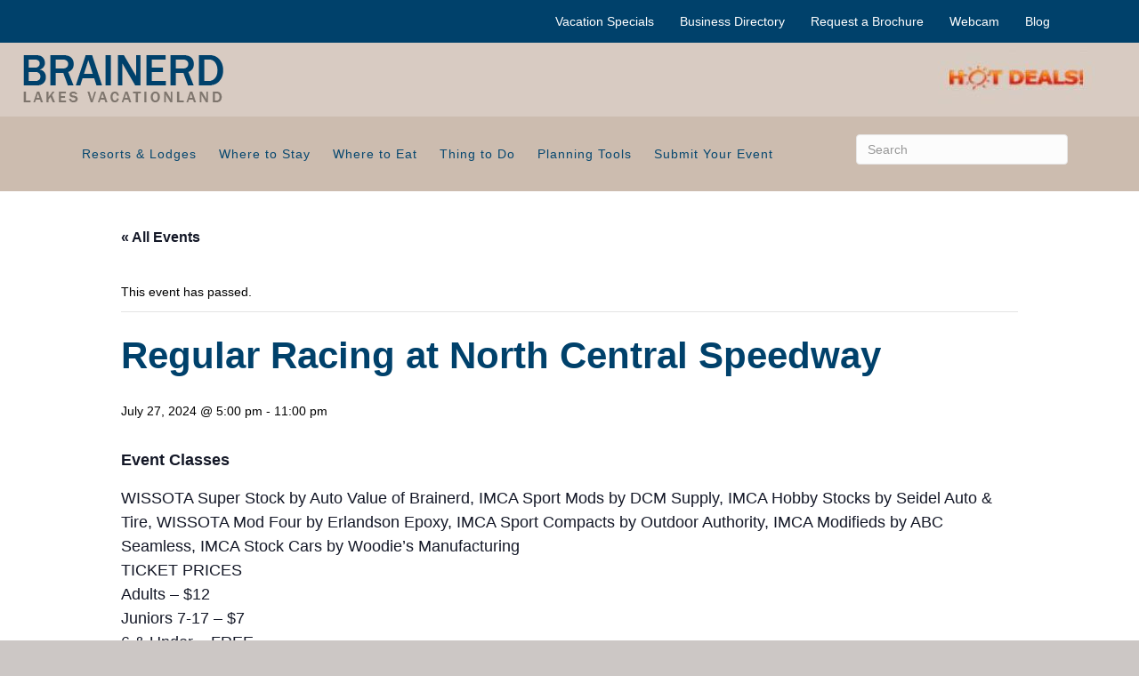

--- FILE ---
content_type: text/html; charset=UTF-8
request_url: https://calendar.brainerd.com/event/regular-racing-at-north-central-speedway-10/
body_size: 93612
content:
<!DOCTYPE html>
<html dir="ltr" lang="en-US" prefix="og: https://ogp.me/ns#">
<head>
<meta charset="UTF-8" />
<meta name='viewport' content='width=device-width, initial-scale=1.0' />
<meta http-equiv='X-UA-Compatible' content='IE=edge' />
<link rel="profile" href="https://gmpg.org/xfn/11" />
<title>Regular Racing at North Central Speedway - Events Calendar</title>
<link rel='stylesheet' id='tec-variables-skeleton-css' href='https://calendar.brainerd.com/wp-content/plugins/the-events-calendar/common/build/css/variables-skeleton.css?ver=6.10.0' media='all' />
<link rel='stylesheet' id='tribe-common-skeleton-style-css' href='https://calendar.brainerd.com/wp-content/plugins/the-events-calendar/common/build/css/common-skeleton.css?ver=6.10.0' media='all' />
<link rel='stylesheet' id='tribe-events-views-v2-bootstrap-datepicker-styles-css' href='https://calendar.brainerd.com/wp-content/plugins/the-events-calendar/vendor/bootstrap-datepicker/css/bootstrap-datepicker.standalone.min.css?ver=6.15.12.2' media='all' />
<link rel='stylesheet' id='tribe-tooltipster-css-css' href='https://calendar.brainerd.com/wp-content/plugins/the-events-calendar/common/vendor/tooltipster/tooltipster.bundle.min.css?ver=6.10.0' media='all' />
<link rel='stylesheet' id='tribe-events-views-v2-skeleton-css' href='https://calendar.brainerd.com/wp-content/plugins/the-events-calendar/build/css/views-skeleton.css?ver=6.15.12.2' media='all' />
<link rel='stylesheet' id='tribe-events-views-v2-print-css' href='https://calendar.brainerd.com/wp-content/plugins/the-events-calendar/build/css/views-print.css?ver=6.15.12.2' media='print' />
<link rel='stylesheet' id='tec-variables-full-css' href='https://calendar.brainerd.com/wp-content/plugins/the-events-calendar/common/build/css/variables-full.css?ver=6.10.0' media='all' />
<link rel='stylesheet' id='tribe-common-full-style-css' href='https://calendar.brainerd.com/wp-content/plugins/the-events-calendar/common/build/css/common-full.css?ver=6.10.0' media='all' />
<link rel='stylesheet' id='tribe-events-views-v2-full-css' href='https://calendar.brainerd.com/wp-content/plugins/the-events-calendar/build/css/views-full.css?ver=6.15.12.2' media='all' />
<link rel='stylesheet' id='tribe-events-pro-views-v2-print-css' href='https://calendar.brainerd.com/wp-content/plugins/events-calendar-pro/build/css/views-print.css?ver=7.7.11' media='print' />
	<style>img:is([sizes="auto" i], [sizes^="auto," i]) { contain-intrinsic-size: 3000px 1500px }</style>
	
		<!-- All in One SEO 4.9.1 - aioseo.com -->
	<meta name="description" content="Event Classes WISSOTA Super Stock by Auto Value of Brainerd, IMCA Sport Mods by DCM Supply, IMCA Hobby Stocks by Seidel Auto &amp; Tire, WISSOTA Mod Four by Erlandson Epoxy, IMCA Sport Compacts by Outdoor Authority, IMCA Modifieds by ABC Seamless, IMCA Stock Cars by Woodie’s Manufacturing TICKET PRICES Adults – $12 Juniors 7-17 –" />
	<meta name="robots" content="max-image-preview:large" />
	<meta name="author" content="calvin_caladmin56"/>
	<link rel="canonical" href="https://calendar.brainerd.com/event/regular-racing-at-north-central-speedway-10/" />
	<meta name="generator" content="All in One SEO (AIOSEO) 4.9.1" />
		<meta property="og:locale" content="en_US" />
		<meta property="og:site_name" content="Events Calendar -" />
		<meta property="og:type" content="article" />
		<meta property="og:title" content="Regular Racing at North Central Speedway - Events Calendar" />
		<meta property="og:description" content="Event Classes WISSOTA Super Stock by Auto Value of Brainerd, IMCA Sport Mods by DCM Supply, IMCA Hobby Stocks by Seidel Auto &amp; Tire, WISSOTA Mod Four by Erlandson Epoxy, IMCA Sport Compacts by Outdoor Authority, IMCA Modifieds by ABC Seamless, IMCA Stock Cars by Woodie’s Manufacturing TICKET PRICES Adults – $12 Juniors 7-17 –" />
		<meta property="og:url" content="https://calendar.brainerd.com/event/regular-racing-at-north-central-speedway-10/" />
		<meta property="article:published_time" content="2024-07-19T20:57:43+00:00" />
		<meta property="article:modified_time" content="2024-07-19T20:57:43+00:00" />
		<meta name="twitter:card" content="summary_large_image" />
		<meta name="twitter:title" content="Regular Racing at North Central Speedway - Events Calendar" />
		<meta name="twitter:description" content="Event Classes WISSOTA Super Stock by Auto Value of Brainerd, IMCA Sport Mods by DCM Supply, IMCA Hobby Stocks by Seidel Auto &amp; Tire, WISSOTA Mod Four by Erlandson Epoxy, IMCA Sport Compacts by Outdoor Authority, IMCA Modifieds by ABC Seamless, IMCA Stock Cars by Woodie’s Manufacturing TICKET PRICES Adults – $12 Juniors 7-17 –" />
		<script type="application/ld+json" class="aioseo-schema">
			{"@context":"https:\/\/schema.org","@graph":[{"@type":"BreadcrumbList","@id":"https:\/\/calendar.brainerd.com\/event\/regular-racing-at-north-central-speedway-10\/#breadcrumblist","itemListElement":[{"@type":"ListItem","@id":"https:\/\/calendar.brainerd.com#listItem","position":1,"name":"Home","item":"https:\/\/calendar.brainerd.com","nextItem":{"@type":"ListItem","@id":"https:\/\/calendar.brainerd.com\/events\/#listItem","name":"Events"}},{"@type":"ListItem","@id":"https:\/\/calendar.brainerd.com\/events\/#listItem","position":2,"name":"Events","item":"https:\/\/calendar.brainerd.com\/events\/","nextItem":{"@type":"ListItem","@id":"https:\/\/calendar.brainerd.com\/event\/regular-racing-at-north-central-speedway-10\/#listItem","name":"Regular Racing at North Central Speedway"},"previousItem":{"@type":"ListItem","@id":"https:\/\/calendar.brainerd.com#listItem","name":"Home"}},{"@type":"ListItem","@id":"https:\/\/calendar.brainerd.com\/event\/regular-racing-at-north-central-speedway-10\/#listItem","position":3,"name":"Regular Racing at North Central Speedway","previousItem":{"@type":"ListItem","@id":"https:\/\/calendar.brainerd.com\/events\/#listItem","name":"Events"}}]},{"@type":"Organization","@id":"https:\/\/calendar.brainerd.com\/#organization","name":"Events Calendar","url":"https:\/\/calendar.brainerd.com\/"},{"@type":"Person","@id":"https:\/\/calendar.brainerd.com\/author\/calvin_caladmin56\/#author","url":"https:\/\/calendar.brainerd.com\/author\/calvin_caladmin56\/","name":"calvin_caladmin56","image":{"@type":"ImageObject","@id":"https:\/\/calendar.brainerd.com\/event\/regular-racing-at-north-central-speedway-10\/#authorImage","url":"https:\/\/secure.gravatar.com\/avatar\/d7a763e75d16d2ef717b5662f5f6af85799fa03bb8ff9c4beb85cdb072f1741f?s=96&d=mm&r=g","width":96,"height":96,"caption":"calvin_caladmin56"}},{"@type":"WebPage","@id":"https:\/\/calendar.brainerd.com\/event\/regular-racing-at-north-central-speedway-10\/#webpage","url":"https:\/\/calendar.brainerd.com\/event\/regular-racing-at-north-central-speedway-10\/","name":"Regular Racing at North Central Speedway - Events Calendar","description":"Event Classes WISSOTA Super Stock by Auto Value of Brainerd, IMCA Sport Mods by DCM Supply, IMCA Hobby Stocks by Seidel Auto & Tire, WISSOTA Mod Four by Erlandson Epoxy, IMCA Sport Compacts by Outdoor Authority, IMCA Modifieds by ABC Seamless, IMCA Stock Cars by Woodie\u2019s Manufacturing TICKET PRICES Adults \u2013 $12 Juniors 7-17 \u2013","inLanguage":"en-US","isPartOf":{"@id":"https:\/\/calendar.brainerd.com\/#website"},"breadcrumb":{"@id":"https:\/\/calendar.brainerd.com\/event\/regular-racing-at-north-central-speedway-10\/#breadcrumblist"},"author":{"@id":"https:\/\/calendar.brainerd.com\/author\/calvin_caladmin56\/#author"},"creator":{"@id":"https:\/\/calendar.brainerd.com\/author\/calvin_caladmin56\/#author"},"datePublished":"2024-07-19T15:57:43-05:00","dateModified":"2024-07-19T15:57:43-05:00"},{"@type":"WebSite","@id":"https:\/\/calendar.brainerd.com\/#website","url":"https:\/\/calendar.brainerd.com\/","name":"Events Calendar","inLanguage":"en-US","publisher":{"@id":"https:\/\/calendar.brainerd.com\/#organization"}}]}
		</script>
		<!-- All in One SEO -->

<link rel='dns-prefetch' href='//connect.facebook.net' />

<link rel="alternate" type="application/rss+xml" title="Events Calendar &raquo; Feed" href="https://calendar.brainerd.com/feed/" />
<link rel="alternate" type="application/rss+xml" title="Events Calendar &raquo; Comments Feed" href="https://calendar.brainerd.com/comments/feed/" />
<link rel="alternate" type="text/calendar" title="Events Calendar &raquo; iCal Feed" href="https://calendar.brainerd.com/events/?ical=1" />
<link rel="preload" href="https://calendar.brainerd.com/wp-content/plugins/bb-plugin/fonts/fontawesome/5.15.4/webfonts/fa-solid-900.woff2" as="font" type="font/woff2" crossorigin="anonymous">
<link rel="preload" href="https://calendar.brainerd.com/wp-content/plugins/bb-plugin/fonts/fontawesome/5.15.4/webfonts/fa-regular-400.woff2" as="font" type="font/woff2" crossorigin="anonymous">
		<!-- This site uses the Google Analytics by MonsterInsights plugin v9.10.0 - Using Analytics tracking - https://www.monsterinsights.com/ -->
							<script src="//www.googletagmanager.com/gtag/js?id=G-6YYQRVCZ59"  data-cfasync="false" data-wpfc-render="false" async></script>
			<script data-cfasync="false" data-wpfc-render="false">
				var mi_version = '9.10.0';
				var mi_track_user = true;
				var mi_no_track_reason = '';
								var MonsterInsightsDefaultLocations = {"page_location":"https:\/\/calendar.brainerd.com\/event\/regular-racing-at-north-central-speedway-10\/"};
								if ( typeof MonsterInsightsPrivacyGuardFilter === 'function' ) {
					var MonsterInsightsLocations = (typeof MonsterInsightsExcludeQuery === 'object') ? MonsterInsightsPrivacyGuardFilter( MonsterInsightsExcludeQuery ) : MonsterInsightsPrivacyGuardFilter( MonsterInsightsDefaultLocations );
				} else {
					var MonsterInsightsLocations = (typeof MonsterInsightsExcludeQuery === 'object') ? MonsterInsightsExcludeQuery : MonsterInsightsDefaultLocations;
				}

								var disableStrs = [
										'ga-disable-G-6YYQRVCZ59',
									];

				/* Function to detect opted out users */
				function __gtagTrackerIsOptedOut() {
					for (var index = 0; index < disableStrs.length; index++) {
						if (document.cookie.indexOf(disableStrs[index] + '=true') > -1) {
							return true;
						}
					}

					return false;
				}

				/* Disable tracking if the opt-out cookie exists. */
				if (__gtagTrackerIsOptedOut()) {
					for (var index = 0; index < disableStrs.length; index++) {
						window[disableStrs[index]] = true;
					}
				}

				/* Opt-out function */
				function __gtagTrackerOptout() {
					for (var index = 0; index < disableStrs.length; index++) {
						document.cookie = disableStrs[index] + '=true; expires=Thu, 31 Dec 2099 23:59:59 UTC; path=/';
						window[disableStrs[index]] = true;
					}
				}

				if ('undefined' === typeof gaOptout) {
					function gaOptout() {
						__gtagTrackerOptout();
					}
				}
								window.dataLayer = window.dataLayer || [];

				window.MonsterInsightsDualTracker = {
					helpers: {},
					trackers: {},
				};
				if (mi_track_user) {
					function __gtagDataLayer() {
						dataLayer.push(arguments);
					}

					function __gtagTracker(type, name, parameters) {
						if (!parameters) {
							parameters = {};
						}

						if (parameters.send_to) {
							__gtagDataLayer.apply(null, arguments);
							return;
						}

						if (type === 'event') {
														parameters.send_to = monsterinsights_frontend.v4_id;
							var hookName = name;
							if (typeof parameters['event_category'] !== 'undefined') {
								hookName = parameters['event_category'] + ':' + name;
							}

							if (typeof MonsterInsightsDualTracker.trackers[hookName] !== 'undefined') {
								MonsterInsightsDualTracker.trackers[hookName](parameters);
							} else {
								__gtagDataLayer('event', name, parameters);
							}
							
						} else {
							__gtagDataLayer.apply(null, arguments);
						}
					}

					__gtagTracker('js', new Date());
					__gtagTracker('set', {
						'developer_id.dZGIzZG': true,
											});
					if ( MonsterInsightsLocations.page_location ) {
						__gtagTracker('set', MonsterInsightsLocations);
					}
										__gtagTracker('config', 'G-6YYQRVCZ59', {"forceSSL":"true"} );
										window.gtag = __gtagTracker;										(function () {
						/* https://developers.google.com/analytics/devguides/collection/analyticsjs/ */
						/* ga and __gaTracker compatibility shim. */
						var noopfn = function () {
							return null;
						};
						var newtracker = function () {
							return new Tracker();
						};
						var Tracker = function () {
							return null;
						};
						var p = Tracker.prototype;
						p.get = noopfn;
						p.set = noopfn;
						p.send = function () {
							var args = Array.prototype.slice.call(arguments);
							args.unshift('send');
							__gaTracker.apply(null, args);
						};
						var __gaTracker = function () {
							var len = arguments.length;
							if (len === 0) {
								return;
							}
							var f = arguments[len - 1];
							if (typeof f !== 'object' || f === null || typeof f.hitCallback !== 'function') {
								if ('send' === arguments[0]) {
									var hitConverted, hitObject = false, action;
									if ('event' === arguments[1]) {
										if ('undefined' !== typeof arguments[3]) {
											hitObject = {
												'eventAction': arguments[3],
												'eventCategory': arguments[2],
												'eventLabel': arguments[4],
												'value': arguments[5] ? arguments[5] : 1,
											}
										}
									}
									if ('pageview' === arguments[1]) {
										if ('undefined' !== typeof arguments[2]) {
											hitObject = {
												'eventAction': 'page_view',
												'page_path': arguments[2],
											}
										}
									}
									if (typeof arguments[2] === 'object') {
										hitObject = arguments[2];
									}
									if (typeof arguments[5] === 'object') {
										Object.assign(hitObject, arguments[5]);
									}
									if ('undefined' !== typeof arguments[1].hitType) {
										hitObject = arguments[1];
										if ('pageview' === hitObject.hitType) {
											hitObject.eventAction = 'page_view';
										}
									}
									if (hitObject) {
										action = 'timing' === arguments[1].hitType ? 'timing_complete' : hitObject.eventAction;
										hitConverted = mapArgs(hitObject);
										__gtagTracker('event', action, hitConverted);
									}
								}
								return;
							}

							function mapArgs(args) {
								var arg, hit = {};
								var gaMap = {
									'eventCategory': 'event_category',
									'eventAction': 'event_action',
									'eventLabel': 'event_label',
									'eventValue': 'event_value',
									'nonInteraction': 'non_interaction',
									'timingCategory': 'event_category',
									'timingVar': 'name',
									'timingValue': 'value',
									'timingLabel': 'event_label',
									'page': 'page_path',
									'location': 'page_location',
									'title': 'page_title',
									'referrer' : 'page_referrer',
								};
								for (arg in args) {
																		if (!(!args.hasOwnProperty(arg) || !gaMap.hasOwnProperty(arg))) {
										hit[gaMap[arg]] = args[arg];
									} else {
										hit[arg] = args[arg];
									}
								}
								return hit;
							}

							try {
								f.hitCallback();
							} catch (ex) {
							}
						};
						__gaTracker.create = newtracker;
						__gaTracker.getByName = newtracker;
						__gaTracker.getAll = function () {
							return [];
						};
						__gaTracker.remove = noopfn;
						__gaTracker.loaded = true;
						window['__gaTracker'] = __gaTracker;
					})();
									} else {
										console.log("");
					(function () {
						function __gtagTracker() {
							return null;
						}

						window['__gtagTracker'] = __gtagTracker;
						window['gtag'] = __gtagTracker;
					})();
									}
			</script>
							<!-- / Google Analytics by MonsterInsights -->
		<script>
window._wpemojiSettings = {"baseUrl":"https:\/\/s.w.org\/images\/core\/emoji\/16.0.1\/72x72\/","ext":".png","svgUrl":"https:\/\/s.w.org\/images\/core\/emoji\/16.0.1\/svg\/","svgExt":".svg","source":{"concatemoji":"https:\/\/calendar.brainerd.com\/wp-includes\/js\/wp-emoji-release.min.js?ver=5ae3b5e04fd0350b627c9cf870cbcd98"}};
/*! This file is auto-generated */
!function(s,n){var o,i,e;function c(e){try{var t={supportTests:e,timestamp:(new Date).valueOf()};sessionStorage.setItem(o,JSON.stringify(t))}catch(e){}}function p(e,t,n){e.clearRect(0,0,e.canvas.width,e.canvas.height),e.fillText(t,0,0);var t=new Uint32Array(e.getImageData(0,0,e.canvas.width,e.canvas.height).data),a=(e.clearRect(0,0,e.canvas.width,e.canvas.height),e.fillText(n,0,0),new Uint32Array(e.getImageData(0,0,e.canvas.width,e.canvas.height).data));return t.every(function(e,t){return e===a[t]})}function u(e,t){e.clearRect(0,0,e.canvas.width,e.canvas.height),e.fillText(t,0,0);for(var n=e.getImageData(16,16,1,1),a=0;a<n.data.length;a++)if(0!==n.data[a])return!1;return!0}function f(e,t,n,a){switch(t){case"flag":return n(e,"\ud83c\udff3\ufe0f\u200d\u26a7\ufe0f","\ud83c\udff3\ufe0f\u200b\u26a7\ufe0f")?!1:!n(e,"\ud83c\udde8\ud83c\uddf6","\ud83c\udde8\u200b\ud83c\uddf6")&&!n(e,"\ud83c\udff4\udb40\udc67\udb40\udc62\udb40\udc65\udb40\udc6e\udb40\udc67\udb40\udc7f","\ud83c\udff4\u200b\udb40\udc67\u200b\udb40\udc62\u200b\udb40\udc65\u200b\udb40\udc6e\u200b\udb40\udc67\u200b\udb40\udc7f");case"emoji":return!a(e,"\ud83e\udedf")}return!1}function g(e,t,n,a){var r="undefined"!=typeof WorkerGlobalScope&&self instanceof WorkerGlobalScope?new OffscreenCanvas(300,150):s.createElement("canvas"),o=r.getContext("2d",{willReadFrequently:!0}),i=(o.textBaseline="top",o.font="600 32px Arial",{});return e.forEach(function(e){i[e]=t(o,e,n,a)}),i}function t(e){var t=s.createElement("script");t.src=e,t.defer=!0,s.head.appendChild(t)}"undefined"!=typeof Promise&&(o="wpEmojiSettingsSupports",i=["flag","emoji"],n.supports={everything:!0,everythingExceptFlag:!0},e=new Promise(function(e){s.addEventListener("DOMContentLoaded",e,{once:!0})}),new Promise(function(t){var n=function(){try{var e=JSON.parse(sessionStorage.getItem(o));if("object"==typeof e&&"number"==typeof e.timestamp&&(new Date).valueOf()<e.timestamp+604800&&"object"==typeof e.supportTests)return e.supportTests}catch(e){}return null}();if(!n){if("undefined"!=typeof Worker&&"undefined"!=typeof OffscreenCanvas&&"undefined"!=typeof URL&&URL.createObjectURL&&"undefined"!=typeof Blob)try{var e="postMessage("+g.toString()+"("+[JSON.stringify(i),f.toString(),p.toString(),u.toString()].join(",")+"));",a=new Blob([e],{type:"text/javascript"}),r=new Worker(URL.createObjectURL(a),{name:"wpTestEmojiSupports"});return void(r.onmessage=function(e){c(n=e.data),r.terminate(),t(n)})}catch(e){}c(n=g(i,f,p,u))}t(n)}).then(function(e){for(var t in e)n.supports[t]=e[t],n.supports.everything=n.supports.everything&&n.supports[t],"flag"!==t&&(n.supports.everythingExceptFlag=n.supports.everythingExceptFlag&&n.supports[t]);n.supports.everythingExceptFlag=n.supports.everythingExceptFlag&&!n.supports.flag,n.DOMReady=!1,n.readyCallback=function(){n.DOMReady=!0}}).then(function(){return e}).then(function(){var e;n.supports.everything||(n.readyCallback(),(e=n.source||{}).concatemoji?t(e.concatemoji):e.wpemoji&&e.twemoji&&(t(e.twemoji),t(e.wpemoji)))}))}((window,document),window._wpemojiSettings);
</script>
<link rel='stylesheet' id='tribe-events-full-pro-calendar-style-css' href='https://calendar.brainerd.com/wp-content/plugins/events-calendar-pro/build/css/tribe-events-pro-full.css?ver=7.7.11' media='all' />
<link rel='stylesheet' id='tribe-events-virtual-skeleton-css' href='https://calendar.brainerd.com/wp-content/plugins/events-calendar-pro/build/css/events-virtual-skeleton.css?ver=7.7.11' media='all' />
<link rel='stylesheet' id='tribe-events-virtual-full-css' href='https://calendar.brainerd.com/wp-content/plugins/events-calendar-pro/build/css/events-virtual-full.css?ver=7.7.11' media='all' />
<link rel='stylesheet' id='tribe-events-virtual-single-skeleton-css' href='https://calendar.brainerd.com/wp-content/plugins/events-calendar-pro/build/css/events-virtual-single-skeleton.css?ver=7.7.11' media='all' />
<link rel='stylesheet' id='tribe-events-virtual-single-full-css' href='https://calendar.brainerd.com/wp-content/plugins/events-calendar-pro/build/css/events-virtual-single-full.css?ver=7.7.11' media='all' />
<link rel='stylesheet' id='tribe-events-calendar-pro-style-css' href='https://calendar.brainerd.com/wp-content/plugins/events-calendar-pro/build/css/tribe-events-pro-full.css?ver=7.7.11' media='all' />
<link rel='stylesheet' id='tec-events-pro-single-css' href='https://calendar.brainerd.com/wp-content/plugins/events-calendar-pro/build/css/events-single.css?ver=7.7.11' media='all' />
<link rel='stylesheet' id='tribe-events-pro-mini-calendar-block-styles-css' href='https://calendar.brainerd.com/wp-content/plugins/events-calendar-pro/build/css/tribe-events-pro-mini-calendar-block.css?ver=7.7.11' media='all' />
<link rel='stylesheet' id='tribe-events-v2-single-skeleton-css' href='https://calendar.brainerd.com/wp-content/plugins/the-events-calendar/build/css/tribe-events-single-skeleton.css?ver=6.15.12.2' media='all' />
<link rel='stylesheet' id='tribe-events-v2-single-skeleton-full-css' href='https://calendar.brainerd.com/wp-content/plugins/the-events-calendar/build/css/tribe-events-single-full.css?ver=6.15.12.2' media='all' />
<link rel='stylesheet' id='tribe-events-v2-virtual-single-block-css' href='https://calendar.brainerd.com/wp-content/plugins/events-calendar-pro/build/css/events-virtual-single-block.css?ver=7.7.11' media='all' />
<link rel='stylesheet' id='tribe-events-virtual-single-v2-skeleton-css' href='https://calendar.brainerd.com/wp-content/plugins/events-calendar-pro/build/css/events-virtual-single-v2-skeleton.css?ver=7.7.11' media='all' />
<link rel='stylesheet' id='tribe-events-virtual-single-v2-full-css' href='https://calendar.brainerd.com/wp-content/plugins/events-calendar-pro/build/css/events-virtual-single-v2-full.css?ver=7.7.11' media='all' />
<style id='wp-emoji-styles-inline-css'>

	img.wp-smiley, img.emoji {
		display: inline !important;
		border: none !important;
		box-shadow: none !important;
		height: 1em !important;
		width: 1em !important;
		margin: 0 0.07em !important;
		vertical-align: -0.1em !important;
		background: none !important;
		padding: 0 !important;
	}
</style>
<link rel='stylesheet' id='wp-block-library-css' href='https://calendar.brainerd.com/wp-includes/css/dist/block-library/style.min.css?ver=5ae3b5e04fd0350b627c9cf870cbcd98' media='all' />
<style id='wp-block-library-theme-inline-css'>
.wp-block-audio :where(figcaption){color:#555;font-size:13px;text-align:center}.is-dark-theme .wp-block-audio :where(figcaption){color:#ffffffa6}.wp-block-audio{margin:0 0 1em}.wp-block-code{border:1px solid #ccc;border-radius:4px;font-family:Menlo,Consolas,monaco,monospace;padding:.8em 1em}.wp-block-embed :where(figcaption){color:#555;font-size:13px;text-align:center}.is-dark-theme .wp-block-embed :where(figcaption){color:#ffffffa6}.wp-block-embed{margin:0 0 1em}.blocks-gallery-caption{color:#555;font-size:13px;text-align:center}.is-dark-theme .blocks-gallery-caption{color:#ffffffa6}:root :where(.wp-block-image figcaption){color:#555;font-size:13px;text-align:center}.is-dark-theme :root :where(.wp-block-image figcaption){color:#ffffffa6}.wp-block-image{margin:0 0 1em}.wp-block-pullquote{border-bottom:4px solid;border-top:4px solid;color:currentColor;margin-bottom:1.75em}.wp-block-pullquote cite,.wp-block-pullquote footer,.wp-block-pullquote__citation{color:currentColor;font-size:.8125em;font-style:normal;text-transform:uppercase}.wp-block-quote{border-left:.25em solid;margin:0 0 1.75em;padding-left:1em}.wp-block-quote cite,.wp-block-quote footer{color:currentColor;font-size:.8125em;font-style:normal;position:relative}.wp-block-quote:where(.has-text-align-right){border-left:none;border-right:.25em solid;padding-left:0;padding-right:1em}.wp-block-quote:where(.has-text-align-center){border:none;padding-left:0}.wp-block-quote.is-large,.wp-block-quote.is-style-large,.wp-block-quote:where(.is-style-plain){border:none}.wp-block-search .wp-block-search__label{font-weight:700}.wp-block-search__button{border:1px solid #ccc;padding:.375em .625em}:where(.wp-block-group.has-background){padding:1.25em 2.375em}.wp-block-separator.has-css-opacity{opacity:.4}.wp-block-separator{border:none;border-bottom:2px solid;margin-left:auto;margin-right:auto}.wp-block-separator.has-alpha-channel-opacity{opacity:1}.wp-block-separator:not(.is-style-wide):not(.is-style-dots){width:100px}.wp-block-separator.has-background:not(.is-style-dots){border-bottom:none;height:1px}.wp-block-separator.has-background:not(.is-style-wide):not(.is-style-dots){height:2px}.wp-block-table{margin:0 0 1em}.wp-block-table td,.wp-block-table th{word-break:normal}.wp-block-table :where(figcaption){color:#555;font-size:13px;text-align:center}.is-dark-theme .wp-block-table :where(figcaption){color:#ffffffa6}.wp-block-video :where(figcaption){color:#555;font-size:13px;text-align:center}.is-dark-theme .wp-block-video :where(figcaption){color:#ffffffa6}.wp-block-video{margin:0 0 1em}:root :where(.wp-block-template-part.has-background){margin-bottom:0;margin-top:0;padding:1.25em 2.375em}
</style>
<style id='classic-theme-styles-inline-css'>
/*! This file is auto-generated */
.wp-block-button__link{color:#fff;background-color:#32373c;border-radius:9999px;box-shadow:none;text-decoration:none;padding:calc(.667em + 2px) calc(1.333em + 2px);font-size:1.125em}.wp-block-file__button{background:#32373c;color:#fff;text-decoration:none}
</style>
<link rel='stylesheet' id='aioseo/css/src/vue/standalone/blocks/table-of-contents/global.scss-css' href='https://calendar.brainerd.com/wp-content/plugins/all-in-one-seo-pack/dist/Lite/assets/css/table-of-contents/global.e90f6d47.css?ver=4.9.1' media='all' />
<link rel='stylesheet' id='tribe-events-v2-single-blocks-css' href='https://calendar.brainerd.com/wp-content/plugins/the-events-calendar/build/css/tribe-events-single-blocks.css?ver=6.15.12.2' media='all' />
<style id='global-styles-inline-css'>
:root{--wp--preset--aspect-ratio--square: 1;--wp--preset--aspect-ratio--4-3: 4/3;--wp--preset--aspect-ratio--3-4: 3/4;--wp--preset--aspect-ratio--3-2: 3/2;--wp--preset--aspect-ratio--2-3: 2/3;--wp--preset--aspect-ratio--16-9: 16/9;--wp--preset--aspect-ratio--9-16: 9/16;--wp--preset--color--black: #000000;--wp--preset--color--cyan-bluish-gray: #abb8c3;--wp--preset--color--white: #ffffff;--wp--preset--color--pale-pink: #f78da7;--wp--preset--color--vivid-red: #cf2e2e;--wp--preset--color--luminous-vivid-orange: #ff6900;--wp--preset--color--luminous-vivid-amber: #fcb900;--wp--preset--color--light-green-cyan: #7bdcb5;--wp--preset--color--vivid-green-cyan: #00d084;--wp--preset--color--pale-cyan-blue: #8ed1fc;--wp--preset--color--vivid-cyan-blue: #0693e3;--wp--preset--color--vivid-purple: #9b51e0;--wp--preset--color--fl-heading-text: #333333;--wp--preset--color--fl-body-bg: #ccc7c5;--wp--preset--color--fl-body-text: #000000;--wp--preset--color--fl-accent: #06476f;--wp--preset--color--fl-accent-hover: #dd3333;--wp--preset--color--fl-topbar-bg: #06476f;--wp--preset--color--fl-topbar-text: #ffffff;--wp--preset--color--fl-topbar-link: #ffffff;--wp--preset--color--fl-topbar-hover: #dd3333;--wp--preset--color--fl-header-bg: #ffffff;--wp--preset--color--fl-header-text: #06476f;--wp--preset--color--fl-header-link: #06476f;--wp--preset--color--fl-header-hover: #dd3333;--wp--preset--color--fl-nav-bg: #bdcfd9;--wp--preset--color--fl-nav-link: #428bca;--wp--preset--color--fl-nav-hover: #428bca;--wp--preset--color--fl-content-bg: #ffffff;--wp--preset--color--fl-footer-widgets-bg: #ffffff;--wp--preset--color--fl-footer-widgets-text: #000000;--wp--preset--color--fl-footer-widgets-link: #428bca;--wp--preset--color--fl-footer-widgets-hover: #428bca;--wp--preset--color--fl-footer-bg: #06476f;--wp--preset--color--fl-footer-text: #ffffff;--wp--preset--color--fl-footer-link: #ffffff;--wp--preset--color--fl-footer-hover: #dd3333;--wp--preset--gradient--vivid-cyan-blue-to-vivid-purple: linear-gradient(135deg,rgba(6,147,227,1) 0%,rgb(155,81,224) 100%);--wp--preset--gradient--light-green-cyan-to-vivid-green-cyan: linear-gradient(135deg,rgb(122,220,180) 0%,rgb(0,208,130) 100%);--wp--preset--gradient--luminous-vivid-amber-to-luminous-vivid-orange: linear-gradient(135deg,rgba(252,185,0,1) 0%,rgba(255,105,0,1) 100%);--wp--preset--gradient--luminous-vivid-orange-to-vivid-red: linear-gradient(135deg,rgba(255,105,0,1) 0%,rgb(207,46,46) 100%);--wp--preset--gradient--very-light-gray-to-cyan-bluish-gray: linear-gradient(135deg,rgb(238,238,238) 0%,rgb(169,184,195) 100%);--wp--preset--gradient--cool-to-warm-spectrum: linear-gradient(135deg,rgb(74,234,220) 0%,rgb(151,120,209) 20%,rgb(207,42,186) 40%,rgb(238,44,130) 60%,rgb(251,105,98) 80%,rgb(254,248,76) 100%);--wp--preset--gradient--blush-light-purple: linear-gradient(135deg,rgb(255,206,236) 0%,rgb(152,150,240) 100%);--wp--preset--gradient--blush-bordeaux: linear-gradient(135deg,rgb(254,205,165) 0%,rgb(254,45,45) 50%,rgb(107,0,62) 100%);--wp--preset--gradient--luminous-dusk: linear-gradient(135deg,rgb(255,203,112) 0%,rgb(199,81,192) 50%,rgb(65,88,208) 100%);--wp--preset--gradient--pale-ocean: linear-gradient(135deg,rgb(255,245,203) 0%,rgb(182,227,212) 50%,rgb(51,167,181) 100%);--wp--preset--gradient--electric-grass: linear-gradient(135deg,rgb(202,248,128) 0%,rgb(113,206,126) 100%);--wp--preset--gradient--midnight: linear-gradient(135deg,rgb(2,3,129) 0%,rgb(40,116,252) 100%);--wp--preset--font-size--small: 13px;--wp--preset--font-size--medium: 20px;--wp--preset--font-size--large: 36px;--wp--preset--font-size--x-large: 42px;--wp--preset--spacing--20: 0.44rem;--wp--preset--spacing--30: 0.67rem;--wp--preset--spacing--40: 1rem;--wp--preset--spacing--50: 1.5rem;--wp--preset--spacing--60: 2.25rem;--wp--preset--spacing--70: 3.38rem;--wp--preset--spacing--80: 5.06rem;--wp--preset--shadow--natural: 6px 6px 9px rgba(0, 0, 0, 0.2);--wp--preset--shadow--deep: 12px 12px 50px rgba(0, 0, 0, 0.4);--wp--preset--shadow--sharp: 6px 6px 0px rgba(0, 0, 0, 0.2);--wp--preset--shadow--outlined: 6px 6px 0px -3px rgba(255, 255, 255, 1), 6px 6px rgba(0, 0, 0, 1);--wp--preset--shadow--crisp: 6px 6px 0px rgba(0, 0, 0, 1);}:where(.is-layout-flex){gap: 0.5em;}:where(.is-layout-grid){gap: 0.5em;}body .is-layout-flex{display: flex;}.is-layout-flex{flex-wrap: wrap;align-items: center;}.is-layout-flex > :is(*, div){margin: 0;}body .is-layout-grid{display: grid;}.is-layout-grid > :is(*, div){margin: 0;}:where(.wp-block-columns.is-layout-flex){gap: 2em;}:where(.wp-block-columns.is-layout-grid){gap: 2em;}:where(.wp-block-post-template.is-layout-flex){gap: 1.25em;}:where(.wp-block-post-template.is-layout-grid){gap: 1.25em;}.has-black-color{color: var(--wp--preset--color--black) !important;}.has-cyan-bluish-gray-color{color: var(--wp--preset--color--cyan-bluish-gray) !important;}.has-white-color{color: var(--wp--preset--color--white) !important;}.has-pale-pink-color{color: var(--wp--preset--color--pale-pink) !important;}.has-vivid-red-color{color: var(--wp--preset--color--vivid-red) !important;}.has-luminous-vivid-orange-color{color: var(--wp--preset--color--luminous-vivid-orange) !important;}.has-luminous-vivid-amber-color{color: var(--wp--preset--color--luminous-vivid-amber) !important;}.has-light-green-cyan-color{color: var(--wp--preset--color--light-green-cyan) !important;}.has-vivid-green-cyan-color{color: var(--wp--preset--color--vivid-green-cyan) !important;}.has-pale-cyan-blue-color{color: var(--wp--preset--color--pale-cyan-blue) !important;}.has-vivid-cyan-blue-color{color: var(--wp--preset--color--vivid-cyan-blue) !important;}.has-vivid-purple-color{color: var(--wp--preset--color--vivid-purple) !important;}.has-black-background-color{background-color: var(--wp--preset--color--black) !important;}.has-cyan-bluish-gray-background-color{background-color: var(--wp--preset--color--cyan-bluish-gray) !important;}.has-white-background-color{background-color: var(--wp--preset--color--white) !important;}.has-pale-pink-background-color{background-color: var(--wp--preset--color--pale-pink) !important;}.has-vivid-red-background-color{background-color: var(--wp--preset--color--vivid-red) !important;}.has-luminous-vivid-orange-background-color{background-color: var(--wp--preset--color--luminous-vivid-orange) !important;}.has-luminous-vivid-amber-background-color{background-color: var(--wp--preset--color--luminous-vivid-amber) !important;}.has-light-green-cyan-background-color{background-color: var(--wp--preset--color--light-green-cyan) !important;}.has-vivid-green-cyan-background-color{background-color: var(--wp--preset--color--vivid-green-cyan) !important;}.has-pale-cyan-blue-background-color{background-color: var(--wp--preset--color--pale-cyan-blue) !important;}.has-vivid-cyan-blue-background-color{background-color: var(--wp--preset--color--vivid-cyan-blue) !important;}.has-vivid-purple-background-color{background-color: var(--wp--preset--color--vivid-purple) !important;}.has-black-border-color{border-color: var(--wp--preset--color--black) !important;}.has-cyan-bluish-gray-border-color{border-color: var(--wp--preset--color--cyan-bluish-gray) !important;}.has-white-border-color{border-color: var(--wp--preset--color--white) !important;}.has-pale-pink-border-color{border-color: var(--wp--preset--color--pale-pink) !important;}.has-vivid-red-border-color{border-color: var(--wp--preset--color--vivid-red) !important;}.has-luminous-vivid-orange-border-color{border-color: var(--wp--preset--color--luminous-vivid-orange) !important;}.has-luminous-vivid-amber-border-color{border-color: var(--wp--preset--color--luminous-vivid-amber) !important;}.has-light-green-cyan-border-color{border-color: var(--wp--preset--color--light-green-cyan) !important;}.has-vivid-green-cyan-border-color{border-color: var(--wp--preset--color--vivid-green-cyan) !important;}.has-pale-cyan-blue-border-color{border-color: var(--wp--preset--color--pale-cyan-blue) !important;}.has-vivid-cyan-blue-border-color{border-color: var(--wp--preset--color--vivid-cyan-blue) !important;}.has-vivid-purple-border-color{border-color: var(--wp--preset--color--vivid-purple) !important;}.has-vivid-cyan-blue-to-vivid-purple-gradient-background{background: var(--wp--preset--gradient--vivid-cyan-blue-to-vivid-purple) !important;}.has-light-green-cyan-to-vivid-green-cyan-gradient-background{background: var(--wp--preset--gradient--light-green-cyan-to-vivid-green-cyan) !important;}.has-luminous-vivid-amber-to-luminous-vivid-orange-gradient-background{background: var(--wp--preset--gradient--luminous-vivid-amber-to-luminous-vivid-orange) !important;}.has-luminous-vivid-orange-to-vivid-red-gradient-background{background: var(--wp--preset--gradient--luminous-vivid-orange-to-vivid-red) !important;}.has-very-light-gray-to-cyan-bluish-gray-gradient-background{background: var(--wp--preset--gradient--very-light-gray-to-cyan-bluish-gray) !important;}.has-cool-to-warm-spectrum-gradient-background{background: var(--wp--preset--gradient--cool-to-warm-spectrum) !important;}.has-blush-light-purple-gradient-background{background: var(--wp--preset--gradient--blush-light-purple) !important;}.has-blush-bordeaux-gradient-background{background: var(--wp--preset--gradient--blush-bordeaux) !important;}.has-luminous-dusk-gradient-background{background: var(--wp--preset--gradient--luminous-dusk) !important;}.has-pale-ocean-gradient-background{background: var(--wp--preset--gradient--pale-ocean) !important;}.has-electric-grass-gradient-background{background: var(--wp--preset--gradient--electric-grass) !important;}.has-midnight-gradient-background{background: var(--wp--preset--gradient--midnight) !important;}.has-small-font-size{font-size: var(--wp--preset--font-size--small) !important;}.has-medium-font-size{font-size: var(--wp--preset--font-size--medium) !important;}.has-large-font-size{font-size: var(--wp--preset--font-size--large) !important;}.has-x-large-font-size{font-size: var(--wp--preset--font-size--x-large) !important;}
:where(.wp-block-post-template.is-layout-flex){gap: 1.25em;}:where(.wp-block-post-template.is-layout-grid){gap: 1.25em;}
:where(.wp-block-columns.is-layout-flex){gap: 2em;}:where(.wp-block-columns.is-layout-grid){gap: 2em;}
:root :where(.wp-block-pullquote){font-size: 1.5em;line-height: 1.6;}
</style>
<link rel='stylesheet' id='font-awesome-5-css' href='https://calendar.brainerd.com/wp-content/plugins/bb-plugin/fonts/fontawesome/5.15.4/css/all.min.css?ver=2.9.4' media='all' />
<link rel='stylesheet' id='fl-builder-layout-bundle-fbc39b9c7ed4654240189de75234392e-css' href='https://calendar.brainerd.com/wp-content/uploads/bb-plugin/cache/fbc39b9c7ed4654240189de75234392e-layout-bundle.css?ver=2.9.4-1.5.2' media='all' />
<link rel='stylesheet' id='tribe-events-block-event-venue-css' href='https://calendar.brainerd.com/wp-content/plugins/the-events-calendar/build/event-venue/frontend.css?ver=6.15.12.2' media='all' />
<link rel='stylesheet' id='jquery-magnificpopup-css' href='https://calendar.brainerd.com/wp-content/plugins/bb-plugin/css/jquery.magnificpopup.min.css?ver=2.9.4' media='all' />
<link rel='stylesheet' id='base-css' href='https://calendar.brainerd.com/wp-content/themes/bb-theme/css/base.min.css?ver=1.7.18.1' media='all' />
<link rel='stylesheet' id='fl-automator-skin-css' href='https://calendar.brainerd.com/wp-content/uploads/bb-theme/skin-682b32510a338.css?ver=1.7.18.1' media='all' />
<link rel='stylesheet' id='fl-child-theme-css' href='https://calendar.brainerd.com/wp-content/themes/bb-theme-child/style.css?ver=5ae3b5e04fd0350b627c9cf870cbcd98' media='all' />
<script src="https://calendar.brainerd.com/wp-includes/js/jquery/jquery.min.js?ver=3.7.1" id="jquery-core-js"></script>
<script src="https://calendar.brainerd.com/wp-includes/js/jquery/jquery-migrate.min.js?ver=3.4.1" id="jquery-migrate-js"></script>
<script src="https://calendar.brainerd.com/wp-content/plugins/the-events-calendar/common/build/js/tribe-common.js?ver=9c44e11f3503a33e9540" id="tribe-common-js"></script>
<script src="https://calendar.brainerd.com/wp-content/plugins/the-events-calendar/build/js/views/breakpoints.js?ver=4208de2df2852e0b91ec" id="tribe-events-views-v2-breakpoints-js"></script>
<script src="https://calendar.brainerd.com/wp-content/plugins/google-analytics-for-wordpress/assets/js/frontend-gtag.min.js?ver=9.10.0" id="monsterinsights-frontend-script-js" async data-wp-strategy="async"></script>
<script data-cfasync="false" data-wpfc-render="false" id='monsterinsights-frontend-script-js-extra'>var monsterinsights_frontend = {"js_events_tracking":"true","download_extensions":"doc,pdf,ppt,zip,xls,docx,pptx,xlsx","inbound_paths":"[]","home_url":"https:\/\/calendar.brainerd.com","hash_tracking":"false","v4_id":"G-6YYQRVCZ59"};</script>
<link rel="https://api.w.org/" href="https://calendar.brainerd.com/wp-json/" /><link rel="alternate" title="JSON" type="application/json" href="https://calendar.brainerd.com/wp-json/wp/v2/tribe_events/33275" /><link rel="EditURI" type="application/rsd+xml" title="RSD" href="https://calendar.brainerd.com/xmlrpc.php?rsd" />

<link rel='shortlink' href='https://calendar.brainerd.com/?p=33275' />
<link rel="alternate" title="oEmbed (JSON)" type="application/json+oembed" href="https://calendar.brainerd.com/wp-json/oembed/1.0/embed?url=https%3A%2F%2Fcalendar.brainerd.com%2Fevent%2Fregular-racing-at-north-central-speedway-10%2F" />
<link rel="alternate" title="oEmbed (XML)" type="text/xml+oembed" href="https://calendar.brainerd.com/wp-json/oembed/1.0/embed?url=https%3A%2F%2Fcalendar.brainerd.com%2Fevent%2Fregular-racing-at-north-central-speedway-10%2F&#038;format=xml" />
<script src="http://brainerd.com/outbound-links.js"></script>

<meta name="tec-api-version" content="v1"><meta name="tec-api-origin" content="https://calendar.brainerd.com"><link rel="alternate" href="https://calendar.brainerd.com/wp-json/tribe/events/v1/events/33275" /><script type="application/ld+json">
[{"@context":"http://schema.org","@type":"Event","name":"Regular Racing at North Central Speedway","description":"&lt;p&gt;Event Classes WISSOTA Super Stock by Auto Value of Brainerd, IMCA Sport Mods by DCM Supply, IMCA Hobby Stocks by Seidel Auto &amp; Tire, WISSOTA Mod Four by Erlandson Epoxy,&hellip;&lt;/p&gt;\\n","url":"https://calendar.brainerd.com/event/regular-racing-at-north-central-speedway-10/","eventAttendanceMode":"https://schema.org/OfflineEventAttendanceMode","eventStatus":"https://schema.org/EventScheduled","startDate":"2024-07-27T17:00:00-05:00","endDate":"2024-07-27T23:00:00-05:00","location":{"@type":"Place","name":"North Central Speedway","description":"","url":"https://calendar.brainerd.com/venue/north-central-speedway/","address":{"@type":"PostalAddress","streetAddress":"9651 MN-371 Business / 5 Miles South of Brainerd","addressLocality":"Brainerd","addressRegion":"MN","postalCode":"56401","addressCountry":"United States"},"geo":{"@type":"GeoCoordinates","latitude":46.35267329999999930123522062785923480987548828125,"longitude":-94.2020083999999968682459439150989055633544921875},"telephone":"218-828-1545","sameAs":"http://www.racencs.net "},"performer":"Organization"}]
</script><link rel="icon" href="https://calendar.brainerd.com/wp-content/uploads/2020/07/cropped-bcom-favicon-32x32.png" sizes="32x32" />
<link rel="icon" href="https://calendar.brainerd.com/wp-content/uploads/2020/07/cropped-bcom-favicon-192x192.png" sizes="192x192" />
<link rel="apple-touch-icon" href="https://calendar.brainerd.com/wp-content/uploads/2020/07/cropped-bcom-favicon-180x180.png" />
<meta name="msapplication-TileImage" content="https://calendar.brainerd.com/wp-content/uploads/2020/07/cropped-bcom-favicon-270x270.png" />
		<style id="wp-custom-css">
			body .tribe-events-calendar .tribe-events-tooltip { visibility:hidden !important; }		</style>
		<noscript><style id="rocket-lazyload-nojs-css">.rll-youtube-player, [data-lazy-src]{display:none !important;}</style></noscript><meta name="generator" content="WP Rocket 3.20.1.2" data-wpr-features="wpr_lazyload_images wpr_lazyload_iframes wpr_desktop" /></head>
<body class="wp-singular tribe_events-template-default single single-tribe_events postid-33275 wp-theme-bb-theme wp-child-theme-bb-theme-child fl-builder-2-9-4 fl-themer-1-5-2 fl-theme-1-7-18-1 fl-no-js tribe-events-page-template tribe-no-js tribe-filter-live fl-theme-builder-header fl-theme-builder-header-calendar-header fl-theme-builder-footer fl-theme-builder-footer-calendar-footer fl-framework-base fl-preset-default fl-full-width fl-scroll-to-top fl-search-active events-single tribe-events-style-full tribe-events-style-theme" itemscope="itemscope" itemtype="https://schema.org/WebPage">


<a aria-label="Skip to content" class="fl-screen-reader-text" href="#fl-main-content">Skip to content</a><div data-rocket-location-hash="d434d8484ca3c7ebe008e10ddf366009" class="fl-page">
	<header data-rocket-location-hash="edb80323c30123ab9c12b2a06ec89ae2" class="fl-builder-content fl-builder-content-17732 fl-builder-global-templates-locked" data-post-id="17732" data-type="header" data-sticky="1" data-sticky-on="" data-sticky-breakpoint="medium" data-shrink="1" data-overlay="0" data-overlay-bg="transparent" data-shrink-image-height="50px" role="banner" itemscope="itemscope" itemtype="http://schema.org/WPHeader"><div data-rocket-location-hash="ddaba4ccf444a7cb651871360a274066" class="fl-row fl-row-full-width fl-row-bg-color fl-node-5e6122e99b30a fl-row-default-height fl-row-align-center" data-node="5e6122e99b30a">
	<div class="fl-row-content-wrap">
						<div class="fl-row-content fl-row-full-width fl-node-content">
		
<div class="fl-col-group fl-node-5e6122e9a391d" data-node="5e6122e9a391d">
			<div class="fl-col fl-node-5e6122e9a3c48 fl-col-bg-color" data-node="5e6122e9a3c48">
	<div class="fl-col-content fl-node-content"><div class="fl-module fl-module-menu fl-node-5e6123156fe12" data-node="5e6123156fe12">
	<div class="fl-module-content fl-node-content">
		<div class="fl-menu fl-menu-responsive-toggle-mobile">
	<button class="fl-menu-mobile-toggle hamburger" aria-label="Menu"><span class="fl-menu-icon svg-container"><svg version="1.1" class="hamburger-menu" xmlns="http://www.w3.org/2000/svg" xmlns:xlink="http://www.w3.org/1999/xlink" viewBox="0 0 512 512">
<rect class="fl-hamburger-menu-top" width="512" height="102"/>
<rect class="fl-hamburger-menu-middle" y="205" width="512" height="102"/>
<rect class="fl-hamburger-menu-bottom" y="410" width="512" height="102"/>
</svg>
</span></button>	<div class="fl-clear"></div>
	<nav aria-label="Menu" itemscope="itemscope" itemtype="https://schema.org/SiteNavigationElement"><ul id="menu-themer-top-bar" class="menu fl-menu-horizontal fl-toggle-none"><li id="menu-item-23061" class="menu-item menu-item-type-custom menu-item-object-custom"><a href="https://www.brainerd.com/hot-deals/">Vacation Specials</a></li><li id="menu-item-23062" class="menu-item menu-item-type-custom menu-item-object-custom"><a href="https://www.brainerd.com/business-directory/">Business Directory</a></li><li id="menu-item-23063" class="menu-item menu-item-type-custom menu-item-object-custom"><a href="https://www.brainerd.com/request-a-brochure/">Request a Brochure</a></li><li id="menu-item-23064" class="menu-item menu-item-type-custom menu-item-object-custom"><a href="https://www.brainerd.com/webcam/">Webcam</a></li><li id="menu-item-23065" class="menu-item menu-item-type-custom menu-item-object-custom"><a href="https://www.brainerd.com/blog/">Blog</a></li></ul></nav></div>
	</div>
</div>
</div>
</div>
	</div>
		</div>
	</div>
</div>
<div data-rocket-location-hash="5e93764393c7273982b41d1b6dd2c7f9" class="fl-row fl-row-full-width fl-row-bg-color fl-node-5e61236e41e21 fl-row-default-height fl-row-align-center" data-node="5e61236e41e21">
	<div class="fl-row-content-wrap">
						<div class="fl-row-content fl-row-fixed-width fl-node-content">
		
<div class="fl-col-group fl-node-5e61236e4676f" data-node="5e61236e4676f">
			<div class="fl-col fl-node-5e61236e46966 fl-col-bg-color fl-col-small" data-node="5e61236e46966">
	<div class="fl-col-content fl-node-content"><div class="fl-module fl-module-photo fl-node-5e6123e102517" data-node="5e6123e102517">
	<div class="fl-module-content fl-node-content">
		<div class="fl-photo fl-photo-align-left" itemscope itemtype="https://schema.org/ImageObject">
	<div class="fl-photo-content fl-photo-img-png">
				<a href="https://calendar.brainerd.com/" target="_self" itemprop="url">
				<img decoding="async" class="fl-photo-img wp-image-23088 size-full" src="https://calendar.brainerd.com/wp-content/uploads/2020/03/brainerd-lakes-vacationland.png" alt="brainerd-lakes-vacationland" itemprop="image" height="68" width="238" title="brainerd-lakes-vacationland"  data-no-lazy="1" />
				</a>
					</div>
	</div>
	</div>
</div>
</div>
</div>
			<div class="fl-col fl-node-5e61236e469da fl-col-bg-color fl-col-small" data-node="5e61236e469da">
	<div class="fl-col-content fl-node-content"><div class="fl-module fl-module-photo fl-node-5e6123ba92c33" data-node="5e6123ba92c33">
	<div class="fl-module-content fl-node-content">
		<div class="fl-photo fl-photo-align-right" itemscope itemtype="https://schema.org/ImageObject">
	<div class="fl-photo-content fl-photo-img-jpg">
				<a href="https://www.brainerd.com/hot-deals/" target="_self" itemprop="url">
				<img decoding="async" class="fl-photo-img wp-image-23092 size-full" src="https://calendar.brainerd.com/wp-content/uploads/2019/02/hot-deals-logo.jpg" alt="hot-deals-logo" itemprop="image" height="68" width="238" title="hot-deals-logo"  data-no-lazy="1" />
				</a>
					</div>
	</div>
	</div>
</div>
</div>
</div>
	</div>
		</div>
	</div>
</div>
<div data-rocket-location-hash="e0ae05ab7521685f4bde663bd447f31a" class="fl-row fl-row-full-width fl-row-bg-color fl-node-5e6125140b30c fl-row-default-height fl-row-align-center" data-node="5e6125140b30c">
	<div class="fl-row-content-wrap">
						<div class="fl-row-content fl-row-fixed-width fl-node-content">
		
<div class="fl-col-group fl-node-5e6125141197c" data-node="5e6125141197c">
			<div class="fl-col fl-node-5e61251411bb8 fl-col-bg-color" data-node="5e61251411bb8">
	<div class="fl-col-content fl-node-content"><div class="fl-module fl-module-menu fl-node-5e61253610c13" data-node="5e61253610c13">
	<div class="fl-module-content fl-node-content">
		<div class="fl-menu fl-menu-responsive-toggle-mobile">
	<button class="fl-menu-mobile-toggle hamburger" aria-label="Menu"><span class="fl-menu-icon svg-container"><svg version="1.1" class="hamburger-menu" xmlns="http://www.w3.org/2000/svg" xmlns:xlink="http://www.w3.org/1999/xlink" viewBox="0 0 512 512">
<rect class="fl-hamburger-menu-top" width="512" height="102"/>
<rect class="fl-hamburger-menu-middle" y="205" width="512" height="102"/>
<rect class="fl-hamburger-menu-bottom" y="410" width="512" height="102"/>
</svg>
</span></button>	<div class="fl-clear"></div>
	<nav aria-label="Menu" itemscope="itemscope" itemtype="https://schema.org/SiteNavigationElement"><ul id="menu-themer-main-menu" class="menu fl-menu-horizontal fl-toggle-none"><li id="menu-item-23066" class="menu-item menu-item-type-custom menu-item-object-custom"><a href="https://www.brainerd.com/business-directory/lodging/resorts/">Resorts &#038; Lodges</a></li><li id="menu-item-23067" class="menu-item menu-item-type-custom menu-item-object-custom"><a href="https://www.brainerd.com/business-directory/lodging/">Where to Stay</a></li><li id="menu-item-23068" class="menu-item menu-item-type-custom menu-item-object-custom"><a href="https://www.brainerd.com/business-directory/dining/">Where to Eat</a></li><li id="menu-item-23069" class="menu-item menu-item-type-custom menu-item-object-custom"><a href="https://www.brainerd.com/things-to-do/">Thing to Do</a></li><li id="menu-item-23070" class="menu-item menu-item-type-custom menu-item-object-custom"><a href="https://www.brainerd.com/plan-your-visit/">Planning Tools</a></li><li id="menu-item-23445" class="menu-item menu-item-type-custom menu-item-object-custom"><a href="https://calendar.brainerd.com/brainerd-calendar-my-events/">Submit Your Event</a></li></ul></nav></div>
	</div>
</div>
</div>
</div>
			<div class="fl-col fl-node-5e61251411bf3 fl-col-bg-color fl-col-small" data-node="5e61251411bf3">
	<div class="fl-col-content fl-node-content"><div class="fl-module fl-module-widget fl-node-5e61255bae3a2" data-node="5e61255bae3a2">
	<div class="fl-module-content fl-node-content">
		<div class="fl-widget">
<div class="widget widget_search"><form aria-label="Search" method="get" role="search" action="https://calendar.brainerd.com/" title="Type and press Enter to search.">
	<input aria-label="Search" type="search" class="fl-search-input form-control" name="s" placeholder="Search"  value="" onfocus="if (this.value === 'Search') { this.value = ''; }" onblur="if (this.value === '') this.value='Search';" />
</form>
</div></div>
	</div>
</div>
</div>
</div>
	</div>
		</div>
	</div>
</div>
</header>	<div data-rocket-location-hash="ad3a8cfff69aca1e33d816a2cdfc935b" id="fl-main-content" class="fl-page-content" itemprop="mainContentOfPage" role="main">

		<section data-rocket-location-hash="43fc96ef199deb114993760a4b2161d7" id="tribe-events-pg-template" class="tribe-events-pg-template" role="main"><div class="tribe-events-before-html"></div><span class="tribe-events-ajax-loading"><img class="tribe-events-spinner-medium" src="data:image/svg+xml,%3Csvg%20xmlns='http://www.w3.org/2000/svg'%20viewBox='0%200%200%200'%3E%3C/svg%3E" alt="Loading Events" data-lazy-src="https://calendar.brainerd.com/wp-content/plugins/the-events-calendar/src/resources/images/tribe-loading.gif" /><noscript><img class="tribe-events-spinner-medium" src="https://calendar.brainerd.com/wp-content/plugins/the-events-calendar/src/resources/images/tribe-loading.gif" alt="Loading Events" /></noscript></span>
<div id="tribe-events-content" class="tribe-events-single">

	<p class="tribe-events-back">
		<a href="https://calendar.brainerd.com/events/"> &laquo; All Events</a>
	</p>

	<!-- Notices -->
	<div class="tribe-events-notices"><ul><li>This event has passed.</li></ul></div>
	<h1 class="tribe-events-single-event-title">Regular Racing at North Central Speedway</h1>
	<div class="tribe-events-schedule tribe-clearfix">
		<div><span class="tribe-event-date-start">July 27, 2024 @ 5:00 pm</span> - <span class="tribe-event-time">11:00 pm</span></div>			</div>

	<!-- Event header -->
	<div id="tribe-events-header"  data-title="Regular Racing at North Central Speedway - Events Calendar" data-viewtitle="Regular Racing at North Central Speedway">
		<!-- Navigation -->
		<nav class="tribe-events-nav-pagination" aria-label="Event Navigation">
			<ul class="tribe-events-sub-nav">
				<li class="tribe-events-nav-previous"><a href="https://calendar.brainerd.com/event/bourbon-and-bubbles-cruise-on-gull-lake/"><span>&laquo;</span> Bourbon and Bubbles Cruise on Gull Lake</a></li>
				<li class="tribe-events-nav-next"><a href="https://calendar.brainerd.com/event/live-music-at-ya-sure-kombucha-8/">Live Music at Ya Sure Kombucha <span>&raquo;</span></a></li>
			</ul>
			<!-- .tribe-events-sub-nav -->
		</nav>
	</div>
	<!-- #tribe-events-header -->

			<div id="post-33275" class="post-33275 tribe_events type-tribe_events status-publish hentry">
			<!-- Event featured image, but exclude link -->
			
			<!-- Event content -->
						<div class="tribe-events-single-event-description tribe-events-content">
				<p><strong>Event Classes</strong></p>
<p>WISSOTA Super Stock by Auto Value of Brainerd, IMCA Sport Mods by DCM Supply, IMCA Hobby Stocks by Seidel Auto &amp; Tire, WISSOTA Mod Four by Erlandson Epoxy, IMCA Sport Compacts by Outdoor Authority, IMCA Modifieds by ABC Seamless, IMCA Stock Cars by Woodie’s Manufacturing<br />
TICKET PRICES<br />
Adults – $12<br />
Juniors 7-17 – $7<br />
6 &amp; Under – FREE</p>
<ul>
<li>FREE Parking</li>
<li>Gates Open at 5:00 PM</li>
<li>RACING STARTS @ 6:45</li>
<li>Sorry, no checks accepted, ATM on site. Visa, MasterCard &amp; Discover cards accepted.</li>
<li>Tailgating/Backstretch: Tailgating is first come first serve on a weekly basis. **NO Glass Bottles!</li>
</ul>
<p><strong>Traveling for this event?</strong> <a href="https://www.brainerd.com/business-directory/lodging/resorts/"><span style="text-decoration: underline;"><strong>Find Brainerd Lakes Area Lodging</strong></span></a></p>
			</div>
			<!-- .tribe-events-single-event-description -->
			<div class="tribe-events tribe-common">
	<div class="tribe-events-c-subscribe-dropdown__container">
		<div class="tribe-events-c-subscribe-dropdown">
			<div class="tribe-common-c-btn-border tribe-events-c-subscribe-dropdown__button">
				<svg
	 class="tribe-common-c-svgicon tribe-common-c-svgicon--cal-export tribe-events-c-subscribe-dropdown__export-icon" 	aria-hidden="true"
	viewBox="0 0 23 17"
	xmlns="http://www.w3.org/2000/svg"
>
	<path fill-rule="evenodd" clip-rule="evenodd" d="M.128.896V16.13c0 .211.145.383.323.383h15.354c.179 0 .323-.172.323-.383V.896c0-.212-.144-.383-.323-.383H.451C.273.513.128.684.128.896Zm16 6.742h-.901V4.679H1.009v10.729h14.218v-3.336h.901V7.638ZM1.01 1.614h14.218v2.058H1.009V1.614Z" />
	<path d="M20.5 9.846H8.312M18.524 6.953l2.89 2.909-2.855 2.855" stroke-width="1.2" stroke-linecap="round" stroke-linejoin="round"/>
</svg>
				<button
					class="tribe-events-c-subscribe-dropdown__button-text"
					aria-expanded="false"
					aria-controls="tribe-events-subscribe-dropdown-content"
					aria-label="View links to add events to your calendar"
				>
					Add to calendar				</button>
				<svg
	 class="tribe-common-c-svgicon tribe-common-c-svgicon--caret-down tribe-events-c-subscribe-dropdown__button-icon" 	aria-hidden="true"
	viewBox="0 0 10 7"
	xmlns="http://www.w3.org/2000/svg"
>
	<path fill-rule="evenodd" clip-rule="evenodd" d="M1.008.609L5 4.6 8.992.61l.958.958L5 6.517.05 1.566l.958-.958z" class="tribe-common-c-svgicon__svg-fill"/>
</svg>
			</div>
			<div id="tribe-events-subscribe-dropdown-content" class="tribe-events-c-subscribe-dropdown__content">
				<ul class="tribe-events-c-subscribe-dropdown__list">
											
<li class="tribe-events-c-subscribe-dropdown__list-item tribe-events-c-subscribe-dropdown__list-item--gcal">
	<a
		href="https://www.google.com/calendar/event?action=TEMPLATE&#038;dates=20240727T170000/20240727T230000&#038;text=Regular%20Racing%20at%20North%20Central%20Speedway&#038;details=%3Cstrong%3EEvent+Classes%3C%2Fstrong%3EWISSOTA+Super+Stock+by+Auto+Value+of+Brainerd%2C+IMCA+Sport+Mods+by+DCM+Supply%2C+IMCA+Hobby+Stocks+by+Seidel+Auto+%26amp%3B+Tire%2C+WISSOTA+Mod+Four+by+Erlandson+Epoxy%2C+IMCA+Sport+Compacts+by+Outdoor+Authority%2C+IMCA+Modifieds+by+ABC+Seamless%2C+IMCA+Stock+Cars+by+Woodie%E2%80%99s+ManufacturingTICKET+PRICESAdults+%E2%80%93+%2412Juniors+7-17+%E2%80%93+%2476+%26amp%3B+Under+%E2%80%93+FREE%3Cul%3E+%09%3Cli%3EFREE+Parking%3C%2Fli%3E+%09%3Cli%3EGates+Open+at+5%3A00+PM%3C%2Fli%3E+%09%3Cli%3ERACING+STARTS+%40+6%3A45%3C%2Fli%3E+%09%3Cli%3ESorry%2C+no+checks+accepted%2C+ATM+on+site.+Visa%2C+MasterCard+%26amp%3B+Discover+cards+accepted.%3C%2Fli%3E+%09%3Cli%3ETailgating%2FBackstretch%3A+Tailgating+is+first+come+first+serve+on+a+weekly+basis.+%2A%2ANO+Glass+Bottles%21%3C%2Fli%3E%3C%2Ful%3E%3Cstrong%3ETraveling+for+this+event%3F%3C%2Fstrong%3E+%3Ca+href%3D%22https%3A%2F%2Fwww.brainerd.com%2Fbusiness-directory%2Flodging%2Fresorts%2F%22%3E%3Cspan+style%3D%22text-decoration%3A+underline%3B%22%3E%3Cstrong%3EFind+Brainerd+Lakes+Area+Lodging%3C%2Fstrong%3E%3C%2Fspan%3E%3C%2Fa%3E&#038;location=North%20Central%20Speedway,%209651%20MN-371%20Business%20/%205%20Miles%20South%20of%20Brainerd,%20Brainerd,%20MN,%2056401,%20United%20States&#038;trp=false&#038;ctz=America/Chicago&#038;sprop=website:https://calendar.brainerd.com"
		class="tribe-events-c-subscribe-dropdown__list-item-link"
		target="_blank"
		rel="noopener noreferrer nofollow noindex"
	>
		Google Calendar	</a>
</li>
											
<li class="tribe-events-c-subscribe-dropdown__list-item tribe-events-c-subscribe-dropdown__list-item--ical">
	<a
		href="webcal://calendar.brainerd.com/event/regular-racing-at-north-central-speedway-10/?ical=1"
		class="tribe-events-c-subscribe-dropdown__list-item-link"
		target="_blank"
		rel="noopener noreferrer nofollow noindex"
	>
		iCalendar	</a>
</li>
											
<li class="tribe-events-c-subscribe-dropdown__list-item tribe-events-c-subscribe-dropdown__list-item--outlook-365">
	<a
		href="https://outlook.office.com/owa/?path=/calendar/action/compose&#038;rrv=addevent&#038;startdt=2024-07-27T17%3A00%3A00-05%3A00&#038;enddt=2024-07-27T23%3A00%3A00-05%3A00&#038;location=North%20Central%20Speedway,%209651%20MN-371%20Business%20/%205%20Miles%20South%20of%20Brainerd,%20Brainerd,%20MN,%2056401,%20United%20States&#038;subject=Regular%20Racing%20at%20North%20Central%20Speedway&#038;body=Event%20ClassesWISSOTA%20Super%20Stock%20by%20Auto%20Value%20of%20Brainerd%2C%20IMCA%20Sport%20Mods%20by%20DCM%20Supply%2C%20IMCA%20Hobby%20Stocks%20by%20Seidel%20Auto%20%26amp%3B%20Tire%2C%20WISSOTA%20Mod%20Four%20by%20Erlandson%20Epoxy%2C%20IMCA%20Sport%20Compacts%20by%20Outdoor%20Authority%2C%20IMCA%20Modifieds%20by%20ABC%20Seamless%2C%20IMCA%20Stock%20Cars%20by%20Woodie%E2%80%99s%20ManufacturingTICKET%20PRICESAdults%20%E2%80%93%20%2412Juniors%207-17%20%E2%80%93%20%2476%20%26amp%3B%20Under%20%E2%80%93%20FREE%20%09FREE%20Parking%20%09Gates%20Open%20at%205%3A00%20PM%20%09RACING%20STARTS%20%40%206%3A45%20%09Sorry%2C%20no%20checks%20accepted%2C%20ATM%20on%20site.%20Visa%2C%20MasterCard%20%26amp%3B%20Discover%20cards%20accepted.%20%09Tailgating%2FBackstretch%3A%20Tailgating%20is%20first%20come%20first%20serve%20on%20a%20weekly%20basis.%20%2A%2ANO%20Glass%20Bottles%21Traveling%20for%20this%20event%3F%20Find%20Brainerd%20Lakes%20Area%20Lodging"
		class="tribe-events-c-subscribe-dropdown__list-item-link"
		target="_blank"
		rel="noopener noreferrer nofollow noindex"
	>
		Outlook 365	</a>
</li>
											
<li class="tribe-events-c-subscribe-dropdown__list-item tribe-events-c-subscribe-dropdown__list-item--outlook-live">
	<a
		href="https://outlook.live.com/owa/?path=/calendar/action/compose&#038;rrv=addevent&#038;startdt=2024-07-27T17%3A00%3A00-05%3A00&#038;enddt=2024-07-27T23%3A00%3A00-05%3A00&#038;location=North%20Central%20Speedway,%209651%20MN-371%20Business%20/%205%20Miles%20South%20of%20Brainerd,%20Brainerd,%20MN,%2056401,%20United%20States&#038;subject=Regular%20Racing%20at%20North%20Central%20Speedway&#038;body=Event%20ClassesWISSOTA%20Super%20Stock%20by%20Auto%20Value%20of%20Brainerd%2C%20IMCA%20Sport%20Mods%20by%20DCM%20Supply%2C%20IMCA%20Hobby%20Stocks%20by%20Seidel%20Auto%20%26amp%3B%20Tire%2C%20WISSOTA%20Mod%20Four%20by%20Erlandson%20Epoxy%2C%20IMCA%20Sport%20Compacts%20by%20Outdoor%20Authority%2C%20IMCA%20Modifieds%20by%20ABC%20Seamless%2C%20IMCA%20Stock%20Cars%20by%20Woodie%E2%80%99s%20ManufacturingTICKET%20PRICESAdults%20%E2%80%93%20%2412Juniors%207-17%20%E2%80%93%20%2476%20%26amp%3B%20Under%20%E2%80%93%20FREE%20%09FREE%20Parking%20%09Gates%20Open%20at%205%3A00%20PM%20%09RACING%20STARTS%20%40%206%3A45%20%09Sorry%2C%20no%20checks%20accepted%2C%20ATM%20on%20site.%20Visa%2C%20MasterCard%20%26amp%3B%20Discover%20cards%20accepted.%20%09Tailgating%2FBackstretch%3A%20Tailgating%20is%20first%20come%20first%20serve%20on%20a%20weekly%20basis.%20%2A%2ANO%20Glass%20Bottles%21Traveling%20for%20this%20event%3F%20Find%20Brainerd%20Lakes%20Area%20Lodging"
		class="tribe-events-c-subscribe-dropdown__list-item-link"
		target="_blank"
		rel="noopener noreferrer nofollow noindex"
	>
		Outlook Live	</a>
</li>
									</ul>
			</div>
		</div>
	</div>
</div>

			<!-- Event meta -->
						
	<div class="tribe-events-single-section tribe-events-event-meta primary tribe-clearfix">


<div class="tribe-events-meta-group tribe-events-meta-group-details">
	<h2 class="tribe-events-single-section-title"> Details </h2>
	<ul class="tribe-events-meta-list">

		
			<li class="tribe-events-meta-item">
				<span class="tribe-events-start-date-label tribe-events-meta-label">Date:</span>
				<span class="tribe-events-meta-value">
					<abbr class="tribe-events-abbr tribe-events-start-date published dtstart" title="2024-07-27"> July 27, 2024 </abbr>
				</span>
			</li>

			<li class="tribe-events-meta-item">
				<span class="tribe-events-start-time-label tribe-events-meta-label">Time:</span>
				<span class="tribe-events-meta-value">
					<div class="tribe-events-abbr tribe-events-start-time published dtstart" title="2024-07-27">
						5:00 pm - 11:00 pm											</div>
				</span>
			</li>

		
		
		
		
		
					<li class="tribe-events-meta-item">
									<span class="tribe-events-event-url-label tribe-events-meta-label">Website:</span>
								<span class="tribe-events-event-url tribe-events-meta-value"> <a href="http://www.racencs.net/profile/" target="_self" rel="external">http://www.racencs.net/profile/</a> </span>
			</li>
		
			</ul>
</div>

<div class="tribe-events-meta-group tribe-events-meta-group-venue">
	<h2 class="tribe-events-single-section-title"> Venue </h2>
	<ul class="tribe-events-meta-list">
				<li class="tribe-events-meta-item tribe-venue"> <a href="https://calendar.brainerd.com/venue/north-central-speedway/">North Central Speedway</a> </li>

									<li class="tribe-events-meta-item tribe-venue-location">
					<address class="tribe-events-address">
						<span class="tribe-address">

<span class="tribe-street-address">9651 MN-371 Business / 5 Miles South of Brainerd</span>
	
		<br>
		<span class="tribe-locality">Brainerd</span><span class="tribe-delimiter">,</span>

	<abbr class="tribe-region tribe-events-abbr" title="Minnesota">MN</abbr>

	<span class="tribe-postal-code">56401</span>

	<span class="tribe-country-name">United States</span>

</span>

													<a class="tribe-events-gmap" href="https://www.google.com/maps/search/?api=1&#038;query=46.3526733%2C-94.2020084" title="Click to view a Google Map" target="_blank" rel="noreferrer noopener">+ Google Map</a>											</address>
				</li>
			
							<li class="tribe-events-meta-item">
					<span class="tribe-venue-tel-label tribe-events-meta-label">Phone</span>
					<span class="tribe-venue-tel tribe-events-meta-value"> 218-828-1545 </span>
				</li>
			
							<li class="tribe-events-meta-item">
										<span class="tribe-venue-url tribe-events-meta-value"> <a href="http://www.racencs.net%20" target="_self" rel="external">View Venue Website</a> </span>
				</li>
					
			</ul>
</div>
<div class="tribe-events-meta-group tribe-events-meta-group-gmap">
<div class="tribe-events-venue-map">
	<div id="tribe-events-gmap-0" style="height: 350px; width: 100%" aria-hidden="true"></div><!-- #tribe-events-gmap- -->
</div>
</div>
	</div>


					</div> <!-- #post-x -->
			
	<!-- Event footer -->
	<div id="tribe-events-footer">
		<!-- Navigation -->
		<nav class="tribe-events-nav-pagination" aria-label="Event Navigation">
			<ul class="tribe-events-sub-nav">
				<li class="tribe-events-nav-previous"><a href="https://calendar.brainerd.com/event/bourbon-and-bubbles-cruise-on-gull-lake/"><span>&laquo;</span> Bourbon and Bubbles Cruise on Gull Lake</a></li>
				<li class="tribe-events-nav-next"><a href="https://calendar.brainerd.com/event/live-music-at-ya-sure-kombucha-8/">Live Music at Ya Sure Kombucha <span>&raquo;</span></a></li>
			</ul>
			<!-- .tribe-events-sub-nav -->
		</nav>
	</div>
	<!-- #tribe-events-footer -->

</div><!-- #tribe-events-content -->
<div class="tribe-events-after-html"></div>
<!--
This calendar is powered by The Events Calendar.
http://evnt.is/18wn
-->
</section>
	</div><!-- .fl-page-content -->
	<footer data-rocket-location-hash="85b438ae173891a25479e779f41f4b0e" class="fl-builder-content fl-builder-content-23086 fl-builder-global-templates-locked" data-post-id="23086" data-type="footer" itemscope="itemscope" itemtype="http://schema.org/WPFooter"><div data-rocket-location-hash="ba7e12db41efc76aa3b90d1ad5037873" class="fl-row fl-row-full-width fl-row-bg-color fl-node-5e611f495dee1 fl-row-default-height fl-row-align-center" data-node="5e611f495dee1">
	<div class="fl-row-content-wrap">
						<div class="fl-row-content fl-row-fixed-width fl-node-content">
		
<div class="fl-col-group fl-node-5e611f495df1b" data-node="5e611f495df1b">
			<div class="fl-col fl-node-5e611f495df53 fl-col-bg-color fl-col-has-cols" data-node="5e611f495df53">
	<div class="fl-col-content fl-node-content">
<div class="fl-col-group fl-node-5e611fda1e6c0 fl-col-group-nested" data-node="5e611fda1e6c0">
			<div class="fl-col fl-node-5e611fda1e863 fl-col-bg-color fl-col-small" data-node="5e611fda1e863">
	<div class="fl-col-content fl-node-content"><div class="fl-module fl-module-heading fl-node-5e61205568057" data-node="5e61205568057">
	<div class="fl-module-content fl-node-content">
		<h3 class="fl-heading">
		<span class="fl-heading-text">Lodging Info</span>
	</h3>
	</div>
</div>
<div class="fl-module fl-module-menu fl-node-5e612003794f3" data-node="5e612003794f3">
	<div class="fl-module-content fl-node-content">
		<div class="fl-menu fl-menu-responsive-toggle-mobile">
	<button class="fl-menu-mobile-toggle hamburger" aria-label="Menu"><span class="fl-menu-icon svg-container"><svg version="1.1" class="hamburger-menu" xmlns="http://www.w3.org/2000/svg" xmlns:xlink="http://www.w3.org/1999/xlink" viewBox="0 0 512 512">
<rect class="fl-hamburger-menu-top" width="512" height="102"/>
<rect class="fl-hamburger-menu-middle" y="205" width="512" height="102"/>
<rect class="fl-hamburger-menu-bottom" y="410" width="512" height="102"/>
</svg>
</span></button>	<div class="fl-clear"></div>
	<nav aria-label="Menu" itemscope="itemscope" itemtype="https://schema.org/SiteNavigationElement"><ul id="menu-themer-foot-lodging" class="menu fl-menu-vertical fl-toggle-none"><li id="menu-item-23071" class="menu-item menu-item-type-custom menu-item-object-custom"><a href="https://www.brainerd.com/business-directory/lodging/resorts/">Resorts &#038; Lodges</a></li><li id="menu-item-23072" class="menu-item menu-item-type-custom menu-item-object-custom"><a href="https://www.brainerd.com/business-directory/lodging/hotels/">Hotels &#038; Motels</a></li><li id="menu-item-23073" class="menu-item menu-item-type-custom menu-item-object-custom"><a href="https://www.brainerd.com/hot-deals/">Hot Deals</a></li><li id="menu-item-23074" class="menu-item menu-item-type-custom menu-item-object-custom"><a href="https://www.brainerd.com/business-directory/lodging/">Places To Stay</a></li><li id="menu-item-23075" class="menu-item menu-item-type-custom menu-item-object-custom"><a href="https://www.brainerd.com/plan-your-visit/">Plan Your Trip</a></li></ul></nav></div>
	</div>
</div>
</div>
</div>
			<div class="fl-col fl-node-5e611fda1e89d fl-col-bg-color fl-col-small" data-node="5e611fda1e89d">
	<div class="fl-col-content fl-node-content"><div class="fl-module fl-module-heading fl-node-5e61208a981ed" data-node="5e61208a981ed">
	<div class="fl-module-content fl-node-content">
		<h3 class="fl-heading">
		<span class="fl-heading-text">Activities</span>
	</h3>
	</div>
</div>
<div class="fl-module fl-module-menu fl-node-5e6120340142e" data-node="5e6120340142e">
	<div class="fl-module-content fl-node-content">
		<div class="fl-menu fl-menu-responsive-toggle-mobile">
	<button class="fl-menu-mobile-toggle hamburger" aria-label="Menu"><span class="fl-menu-icon svg-container"><svg version="1.1" class="hamburger-menu" xmlns="http://www.w3.org/2000/svg" xmlns:xlink="http://www.w3.org/1999/xlink" viewBox="0 0 512 512">
<rect class="fl-hamburger-menu-top" width="512" height="102"/>
<rect class="fl-hamburger-menu-middle" y="205" width="512" height="102"/>
<rect class="fl-hamburger-menu-bottom" y="410" width="512" height="102"/>
</svg>
</span></button>	<div class="fl-clear"></div>
	<nav aria-label="Menu" itemscope="itemscope" itemtype="https://schema.org/SiteNavigationElement"><ul id="menu-themer-foot-activities" class="menu fl-menu-vertical fl-toggle-none"><li id="menu-item-23076" class="menu-item menu-item-type-custom menu-item-object-custom"><a href="https://www.brainerd.com/things-to-do/">Things To Do</a></li><li id="menu-item-23077" class="menu-item menu-item-type-custom menu-item-object-custom menu-item-home"><a href="https://calendar.brainerd.com/">Calendar of Events</a></li><li id="menu-item-23078" class="menu-item menu-item-type-custom menu-item-object-custom"><a href="https://www.brainerd.com/golf/">Golf</a></li><li id="menu-item-23079" class="menu-item menu-item-type-custom menu-item-object-custom"><a href="https://www.brainerd.com/business-directory/dining/">Dining</a></li><li id="menu-item-23080" class="menu-item menu-item-type-custom menu-item-object-custom"><a href="https://www.brainerd.com/local/">Local Info</a></li></ul></nav></div>
	</div>
</div>
</div>
</div>
			<div class="fl-col fl-node-5e611fda1e8d6 fl-col-bg-color fl-col-small" data-node="5e611fda1e8d6">
	<div class="fl-col-content fl-node-content"><div class="fl-module fl-module-heading fl-node-5e61208562c64" data-node="5e61208562c64">
	<div class="fl-module-content fl-node-content">
		<h3 class="fl-heading">
		<span class="fl-heading-text">Information</span>
	</h3>
	</div>
</div>
<div class="fl-module fl-module-menu fl-node-5e61202c88fb3" data-node="5e61202c88fb3">
	<div class="fl-module-content fl-node-content">
		<div class="fl-menu fl-menu-responsive-toggle-mobile">
	<button class="fl-menu-mobile-toggle hamburger" aria-label="Menu"><span class="fl-menu-icon svg-container"><svg version="1.1" class="hamburger-menu" xmlns="http://www.w3.org/2000/svg" xmlns:xlink="http://www.w3.org/1999/xlink" viewBox="0 0 512 512">
<rect class="fl-hamburger-menu-top" width="512" height="102"/>
<rect class="fl-hamburger-menu-middle" y="205" width="512" height="102"/>
<rect class="fl-hamburger-menu-bottom" y="410" width="512" height="102"/>
</svg>
</span></button>	<div class="fl-clear"></div>
	<nav aria-label="Menu" itemscope="itemscope" itemtype="https://schema.org/SiteNavigationElement"><ul id="menu-themer-foot-information" class="menu fl-menu-vertical fl-toggle-none"><li id="menu-item-23081" class="menu-item menu-item-type-custom menu-item-object-custom"><a href="https://www.brainerd.com/request-a-brochure/">Request a Brochure</a></li><li id="menu-item-23082" class="menu-item menu-item-type-custom menu-item-object-custom"><a href="https://www.brainerd.com/business-directory/">Business Directory</a></li><li id="menu-item-23083" class="menu-item menu-item-type-custom menu-item-object-custom"><a href="https://www.brainerd.com/privacy-terms-use/">Privacy &#038; Terms of Use</a></li><li id="menu-item-23084" class="menu-item menu-item-type-custom menu-item-object-custom"><a href="https://www.brainerd.com/contact-us/">Contact Brainerd.com</a></li><li id="menu-item-23447" class="menu-item menu-item-type-custom menu-item-object-custom"><a href="https://calendar.brainerd.com/brainerd-calendar-my-events/">Submit Your Event</a></li></ul></nav></div>
	</div>
</div>
</div>
</div>
			<div class="fl-col fl-node-5e611fda1e90e fl-col-bg-color fl-col-small" data-node="5e611fda1e90e">
	<div class="fl-col-content fl-node-content"><div class="fl-module fl-module-photo fl-node-5e6121a0281be" data-node="5e6121a0281be">
	<div class="fl-module-content fl-node-content">
		<div class="fl-photo fl-photo-align-center" itemscope itemtype="https://schema.org/ImageObject">
	<div class="fl-photo-content fl-photo-img-png">
				<a href="https://www.brainerd.com/" target="_self" itemprop="url">
				<img decoding="async" class="fl-photo-img wp-image-23088 size-full" src="data:image/svg+xml,%3Csvg%20xmlns='http://www.w3.org/2000/svg'%20viewBox='0%200%20238%2068'%3E%3C/svg%3E" alt="brainerd-lakes-vacationland" itemprop="image" height="68" width="238" title="brainerd-lakes-vacationland"  data-lazy-src="https://calendar.brainerd.com/wp-content/uploads/2020/03/brainerd-lakes-vacationland.png" /><noscript><img decoding="async" class="fl-photo-img wp-image-23088 size-full" src="https://calendar.brainerd.com/wp-content/uploads/2020/03/brainerd-lakes-vacationland.png" alt="brainerd-lakes-vacationland" itemprop="image" height="68" width="238" title="brainerd-lakes-vacationland"  /></noscript>
				</a>
					</div>
	</div>
	</div>
</div>
<div class="fl-module fl-module-photo fl-node-5e6122210552d" data-node="5e6122210552d">
	<div class="fl-module-content fl-node-content">
		<div class="fl-photo fl-photo-align-center" itemscope itemtype="https://schema.org/ImageObject">
	<div class="fl-photo-content fl-photo-img-jpg">
				<a href="https://www.facebook.com/brainerdvacation/" target="_self" itemprop="url">
				<img decoding="async" class="fl-photo-img wp-image-23089 size-full" src="data:image/svg+xml,%3Csvg%20xmlns='http://www.w3.org/2000/svg'%20viewBox='0%200%20238%2083'%3E%3C/svg%3E" alt="fb-logo" itemprop="image" height="83" width="238" title="fb-logo"  data-lazy-src="https://calendar.brainerd.com/wp-content/uploads/2020/03/fb-logo.jpg" /><noscript><img decoding="async" class="fl-photo-img wp-image-23089 size-full" src="https://calendar.brainerd.com/wp-content/uploads/2020/03/fb-logo.jpg" alt="fb-logo" itemprop="image" height="83" width="238" title="fb-logo"  /></noscript>
				</a>
					</div>
	</div>
	</div>
</div>
</div>
</div>
	</div>
<div class="fl-module fl-module-rich-text fl-node-5e611f495df8a" data-node="5e611f495df8a">
	<div class="fl-module-content fl-node-content">
		<div class="fl-rich-text">
	<p style="text-align: center;">© 2023 Brainerd.com | Website Design by <a href="https://www.brainerd.com/" target="_blank" rel="noopener">Midwest Captions, Inc.</a></p>
</div>
	</div>
</div>
</div>
</div>
	</div>
		</div>
	</div>
</div>
</footer>	</div><!-- .fl-page -->
<script type="speculationrules">
{"prefetch":[{"source":"document","where":{"and":[{"href_matches":"\/*"},{"not":{"href_matches":["\/wp-*.php","\/wp-admin\/*","\/wp-content\/uploads\/*","\/wp-content\/*","\/wp-content\/plugins\/*","\/wp-content\/themes\/bb-theme-child\/*","\/wp-content\/themes\/bb-theme\/*","\/*\\?(.+)"]}},{"not":{"selector_matches":"a[rel~=\"nofollow\"]"}},{"not":{"selector_matches":".no-prefetch, .no-prefetch a"}}]},"eagerness":"conservative"}]}
</script>


		<script>
		( function ( body ) {
			'use strict';
			body.className = body.className.replace( /\btribe-no-js\b/, 'tribe-js' );
		} )( document.body );
		</script>
		<a href="#" role="button" id="fl-to-top"><span class="sr-only">Scroll To Top</span><i class="fas fa-chevron-up" aria-hidden="true"></i></a><script> /* <![CDATA[ */var tribe_l10n_datatables = {"aria":{"sort_ascending":": activate to sort column ascending","sort_descending":": activate to sort column descending"},"length_menu":"Show _MENU_ entries","empty_table":"No data available in table","info":"Showing _START_ to _END_ of _TOTAL_ entries","info_empty":"Showing 0 to 0 of 0 entries","info_filtered":"(filtered from _MAX_ total entries)","zero_records":"No matching records found","search":"Search:","all_selected_text":"All items on this page were selected. ","select_all_link":"Select all pages","clear_selection":"Clear Selection.","pagination":{"all":"All","next":"Next","previous":"Previous"},"select":{"rows":{"0":"","_":": Selected %d rows","1":": Selected 1 row"}},"datepicker":{"dayNames":["Sunday","Monday","Tuesday","Wednesday","Thursday","Friday","Saturday"],"dayNamesShort":["Sun","Mon","Tue","Wed","Thu","Fri","Sat"],"dayNamesMin":["S","M","T","W","T","F","S"],"monthNames":["January","February","March","April","May","June","July","August","September","October","November","December"],"monthNamesShort":["January","February","March","April","May","June","July","August","September","October","November","December"],"monthNamesMin":["Jan","Feb","Mar","Apr","May","Jun","Jul","Aug","Sep","Oct","Nov","Dec"],"nextText":"Next","prevText":"Prev","currentText":"Today","closeText":"Done","today":"Today","clear":"Clear"}};/* ]]> */ </script><link rel='stylesheet' id='tribe-events-pro-views-v2-skeleton-css' href='https://calendar.brainerd.com/wp-content/plugins/events-calendar-pro/build/css/views-skeleton.css?ver=7.7.11' media='all' />
<link rel='stylesheet' id='tribe-events-pro-views-v2-full-css' href='https://calendar.brainerd.com/wp-content/plugins/events-calendar-pro/build/css/views-full.css?ver=7.7.11' media='all' />
<script src="https://connect.facebook.net/en_US/sdk.js?ver=7.7.11" id="tec-virtual-fb-sdk-js"></script>
<script src="https://calendar.brainerd.com/wp-content/plugins/the-events-calendar/build/js/views/viewport.js?ver=3e90f3ec254086a30629" id="tribe-events-views-v2-viewport-js"></script>
<script src="https://calendar.brainerd.com/wp-content/plugins/the-events-calendar/build/js/views/accordion.js?ver=b0cf88d89b3e05e7d2ef" id="tribe-events-views-v2-accordion-js"></script>
<script src="https://calendar.brainerd.com/wp-content/plugins/the-events-calendar/build/js/views/month-mobile-events.js?ver=cee03bfee0063abbd5b8" id="tribe-events-views-v2-month-mobile-events-js"></script>
<script src="https://calendar.brainerd.com/wp-content/plugins/the-events-calendar/common/build/js/user-agent.js?ver=da75d0bdea6dde3898df" id="tec-user-agent-js"></script>
<script src="https://calendar.brainerd.com/wp-content/plugins/the-events-calendar/vendor/bootstrap-datepicker/js/bootstrap-datepicker.min.js?ver=6.15.12.2" id="tribe-events-views-v2-bootstrap-datepicker-js"></script>
<script src="https://calendar.brainerd.com/wp-content/plugins/the-events-calendar/build/js/views/datepicker.js?ver=4fd11aac95dc95d3b90a" id="tribe-events-views-v2-datepicker-js"></script>
<script src="https://calendar.brainerd.com/wp-content/plugins/the-events-calendar/build/js/views/events-bar-inputs.js?ver=e3710df171bb081761bd" id="tribe-events-views-v2-events-bar-inputs-js"></script>
<script src="https://calendar.brainerd.com/wp-content/plugins/the-events-calendar/build/js/views/events-bar.js?ver=3825b4a45b5c6f3f04b9" id="tribe-events-views-v2-events-bar-js"></script>
<script src="https://calendar.brainerd.com/wp-content/plugins/the-events-calendar/common/vendor/tooltipster/tooltipster.bundle.min.js?ver=6.10.0" id="tribe-tooltipster-js"></script>
<script src="https://calendar.brainerd.com/wp-content/plugins/the-events-calendar/build/js/views/tooltip.js?ver=82f9d4de83ed0352be8e" id="tribe-events-views-v2-tooltip-js"></script>
<script src="https://calendar.brainerd.com/wp-content/plugins/the-events-calendar/build/js/views/month-grid.js?ver=b5773d96c9ff699a45dd" id="tribe-events-views-v2-month-grid-js"></script>
<script src="https://calendar.brainerd.com/wp-content/plugins/the-events-calendar/build/js/views/multiday-events.js?ver=780fd76b5b819e3a6ece" id="tribe-events-views-v2-multiday-events-js"></script>
<script src="https://calendar.brainerd.com/wp-content/plugins/the-events-calendar/build/js/views/navigation-scroll.js?ver=eba0057e0fd877f08e9d" id="tribe-events-views-v2-navigation-scroll-js"></script>
<script src="https://calendar.brainerd.com/wp-content/plugins/the-events-calendar/build/js/views/ical-links.js?ver=0dadaa0667a03645aee4" id="tribe-events-views-v2-ical-links-js"></script>
<script src="https://calendar.brainerd.com/wp-content/plugins/the-events-calendar/build/js/views/view-selector.js?ver=a8aa8890141fbcc3162a" id="tribe-events-views-v2-view-selector-js"></script>
<script src="https://calendar.brainerd.com/wp-includes/js/jquery/ui/core.min.js?ver=1.13.3" id="jquery-ui-core-js"></script>
<script src="https://calendar.brainerd.com/wp-includes/js/jquery/ui/mouse.min.js?ver=1.13.3" id="jquery-ui-mouse-js"></script>
<script src="https://calendar.brainerd.com/wp-includes/js/jquery/ui/draggable.min.js?ver=1.13.3" id="jquery-ui-draggable-js"></script>
<script src="https://calendar.brainerd.com/wp-content/plugins/events-calendar-pro/vendor/nanoscroller/jquery.nanoscroller.min.js?ver=7.7.11" id="tribe-events-pro-views-v2-nanoscroller-js"></script>
<script src="https://calendar.brainerd.com/wp-content/plugins/events-calendar-pro/build/js/views/week-grid-scroller.js?ver=55603c48744d0cb2b3b4" id="tribe-events-pro-views-v2-week-grid-scroller-js"></script>
<script src="https://calendar.brainerd.com/wp-content/plugins/events-calendar-pro/build/js/views/week-multiday-toggle.js?ver=69dd4df02cf23f824e9a" id="tribe-events-pro-views-v2-week-multiday-toggle-js"></script>
<script src="https://calendar.brainerd.com/wp-content/plugins/events-calendar-pro/build/js/views/week-event-link.js?ver=334de69daa29ae826020" id="tribe-events-pro-views-v2-week-event-link-js"></script>
<script src="https://calendar.brainerd.com/wp-content/plugins/events-calendar-pro/build/js/views/map-events-scroller.js?ver=23e0a112f2a065e8e1d5" id="tribe-events-pro-views-v2-map-events-scroller-js"></script>
<script src="https://calendar.brainerd.com/wp-content/plugins/events-calendar-pro/vendor/swiper/dist/js/swiper.min.js?ver=7.7.11" id="tribe-swiper-js"></script>
<script src="https://calendar.brainerd.com/wp-content/plugins/events-calendar-pro/build/js/views/map-no-venue-modal.js?ver=6437a60c9a943cf8f472" id="tribe-events-pro-views-v2-map-no-venue-modal-js"></script>
<script src="https://calendar.brainerd.com/wp-content/plugins/events-calendar-pro/build/js/views/map-provider-google-maps.js?ver=ecf90f33549e461a1048" id="tribe-events-pro-views-v2-map-provider-google-maps-js"></script>
<script src="https://calendar.brainerd.com/wp-content/plugins/events-calendar-pro/build/js/views/map-events.js?ver=12685890ea84c4d19079" id="tribe-events-pro-views-v2-map-events-js"></script>
<script src="https://calendar.brainerd.com/wp-content/plugins/events-calendar-pro/build/js/views/week-day-selector.js?ver=536b386612fdfdf333a6" id="tribe-events-pro-views-v2-week-day-selector-js"></script>
<script src="https://calendar.brainerd.com/wp-content/plugins/events-calendar-pro/build/js/views/tooltip-pro.js?ver=815dcb1c3f3ef0030d5f" id="tribe-events-pro-views-v2-tooltip-pro-js"></script>
<script src="https://calendar.brainerd.com/wp-content/plugins/events-calendar-pro/build/js/views/multiday-events-pro.js?ver=e17e8468e24cffc6f312" id="tribe-events-pro-views-v2-multiday-events-pro-js"></script>
<script src="https://calendar.brainerd.com/wp-content/plugins/events-calendar-pro/build/js/views/toggle-recurrence.js?ver=fc28903018fdbc8c4161" id="tribe-events-pro-views-v2-toggle-recurrence-js"></script>
<script src="https://calendar.brainerd.com/wp-content/plugins/events-calendar-pro/build/js/views/datepicker-pro.js?ver=4f8807dfbd3260f16a53" id="tribe-events-pro-views-v2-datepicker-pro-js"></script>
<script id="tribe-events-virtual-single-js-js-extra">
var tribe_events_virtual_settings = {"facebookAppId":""};
</script>
<script src="https://calendar.brainerd.com/wp-content/plugins/events-calendar-pro/build/js/events-virtual-single.js?ver=4731ac05fcfb45427486" id="tribe-events-virtual-single-js-js"></script>
<script type="module" src="https://calendar.brainerd.com/wp-content/plugins/all-in-one-seo-pack/dist/Lite/assets/table-of-contents.95d0dfce.js?ver=4.9.1" id="aioseo/js/src/vue/standalone/blocks/table-of-contents/frontend.js-js"></script>
<script src="https://calendar.brainerd.com/wp-content/plugins/bb-plugin/js/jquery.imagesloaded.min.js?ver=2.9.4" id="imagesloaded-js"></script>
<script src="https://calendar.brainerd.com/wp-content/plugins/bb-plugin/js/jquery.ba-throttle-debounce.min.js?ver=2.9.4" id="jquery-throttle-js"></script>
<script src="https://calendar.brainerd.com/wp-content/uploads/bb-plugin/cache/eb0225128db3f655438e78b540e70d1f-layout-bundle.js?ver=2.9.4-1.5.2" id="fl-builder-layout-bundle-eb0225128db3f655438e78b540e70d1f-js"></script>
<script src="https://calendar.brainerd.com/wp-content/plugins/bb-plugin/js/jquery.magnificpopup.min.js?ver=2.9.4" id="jquery-magnificpopup-js"></script>
<script src="https://calendar.brainerd.com/wp-content/plugins/bb-plugin/js/jquery.fitvids.min.js?ver=1.2" id="jquery-fitvids-js"></script>
<script id="fl-automator-js-extra">
var themeopts = {"medium_breakpoint":"992","mobile_breakpoint":"768","lightbox":"enabled","scrollTopPosition":"800"};
</script>
<script src="https://calendar.brainerd.com/wp-content/themes/bb-theme/js/theme.min.js?ver=1.7.18.1" id="fl-automator-js"></script>
<script src="https://maps.googleapis.com/maps/api/js?key=AIzaSyCZufGT83waa-OCtCSyNcAZweacgT0ty1U&amp;callback=Function.prototype&amp;ver=6.15.12.2" id="tribe-events-google-maps-js"></script>
<script id="tribe_events_embedded_map-js-extra">
var tribeEventsSingleMap = {"addresses":[{"address":"9651 MN-371 Business \/ 5 Miles South of Brainerd Brainerd MN 56401 United States ","title":"North Central Speedway"}],"zoom":"10","pin_url":""};
var tribeEventsSingleMap = {"addresses":[{"address":"9651 MN-371 Business \/ 5 Miles South of Brainerd Brainerd MN 56401 United States ","title":"North Central Speedway","coords":["46.3526733","-94.2020084"]}],"zoom":"10","pin_url":""};
</script>
<script src="https://calendar.brainerd.com/wp-content/plugins/the-events-calendar/build/js/embedded-map.js?ver=8d30b8ec5750170987ce" id="tribe_events_embedded_map-js"></script>
<script src="https://calendar.brainerd.com/wp-content/plugins/the-events-calendar/common/build/js/utils/query-string.js?ver=694b0604b0c8eafed657" id="tribe-query-string-js"></script>
<script src='https://calendar.brainerd.com/wp-content/plugins/the-events-calendar/common/build/js/underscore-before.js'></script>
<script src="https://calendar.brainerd.com/wp-includes/js/underscore.min.js?ver=1.13.7" id="underscore-js"></script>
<script src='https://calendar.brainerd.com/wp-content/plugins/the-events-calendar/common/build/js/underscore-after.js'></script>
<script src="https://calendar.brainerd.com/wp-includes/js/dist/hooks.min.js?ver=4d63a3d491d11ffd8ac6" id="wp-hooks-js"></script>
<script defer src="https://calendar.brainerd.com/wp-content/plugins/the-events-calendar/build/js/views/manager.js?ver=6ff3be8cc3be5b9c56e7" id="tribe-events-views-v2-manager-js"></script>
<style id='tribe-events-pro-views-v2-full-inline-css' class='tec-customizer-inline-style' type='text/css'>
:root {
				/* Customizer-added Global Event styles */
				--tec-color-text-events-title: #00416b;
--tec-color-text-event-title: #00416b;
--tec-color-text-event-date: #00416b;
--tec-color-text-secondary-event-date: #00416b;
--tec-color-link-primary: #00416b;
--tec-color-link-accent: #00416b;
--tec-color-link-accent-hover: rgba(0,65,107, 0.8);
--tec-color-accent-primary: #00416b;
--tec-color-accent-primary-hover: rgba(0,65,107,0.8);
--tec-color-accent-primary-multiday: rgba(0,65,107,0.24);
--tec-color-accent-primary-multiday-hover: rgba(0,65,107,0.34);
--tec-color-accent-primary-active: rgba(0,65,107,0.9);
--tec-color-accent-primary-background: rgba(0,65,107,0.07);
--tec-color-background-secondary-datepicker: rgba(0,65,107,0.5);
--tec-color-accent-primary-background-datepicker: #00416b;
--tec-color-button-primary: #00416b;
--tec-color-button-primary-hover: rgba(0,65,107,0.8);
--tec-color-button-primary-active: rgba(0,65,107,0.9);
--tec-color-button-primary-background: rgba(0,65,107,0.07);
--tec-color-day-marker-current-month: #00416b;
--tec-color-day-marker-current-month-hover: rgba(0,65,107,0.8);
--tec-color-day-marker-current-month-active: rgba(0,65,107,0.9);
--tec-color-background-primary-multiday: rgba(0,65,107, 0.24);
--tec-color-background-primary-multiday-hover: rgba(0,65,107, 0.34);
--tec-color-background-primary-multiday-active: rgba(0,65,107, 0.34);
--tec-color-background-secondary-multiday: rgba(0,65,107, 0.24);
--tec-color-background-secondary-multiday-hover: rgba(0,65,107, 0.34);
			}:root {
				/* Customizer-added Events Bar styles */
				--tec-color-text-events-bar-input: #00416b;
--tec-color-text-events-bar-input-placeholder: #00416b;
--tec-opacity-events-bar-input-placeholder: 0.6;
--tec-color-text-view-selector-list-item: #00416b;
--tec-color-text-view-selector-list-item-hover: #00416b;
--tec-color-background-view-selector-list-item-hover: rgba(0,65,107, 0.12);
--tec-color-background-events-bar-submit-button: #00416b;
--tec-color-background-events-bar-submit-button-hover: rgba(0,65,107, 0.8);
--tec-color-background-events-bar-submit-button-active: rgba(0,65,107, 0.9);
			}:root {
				/* Customizer-added Month View styles */
				--tec-color-text-day-of-week-month: #00416b;
--tec-color-day-marker-month: #00416b;
--tec-color-day-marker-past-month: #00416b;
			}
</style>
<script>window.lazyLoadOptions=[{elements_selector:"img[data-lazy-src],.rocket-lazyload,iframe[data-lazy-src]",data_src:"lazy-src",data_srcset:"lazy-srcset",data_sizes:"lazy-sizes",class_loading:"lazyloading",class_loaded:"lazyloaded",threshold:300,callback_loaded:function(element){if(element.tagName==="IFRAME"&&element.dataset.rocketLazyload=="fitvidscompatible"){if(element.classList.contains("lazyloaded")){if(typeof window.jQuery!="undefined"){if(jQuery.fn.fitVids){jQuery(element).parent().fitVids()}}}}}},{elements_selector:".rocket-lazyload",data_src:"lazy-src",data_srcset:"lazy-srcset",data_sizes:"lazy-sizes",class_loading:"lazyloading",class_loaded:"lazyloaded",threshold:300,}];window.addEventListener('LazyLoad::Initialized',function(e){var lazyLoadInstance=e.detail.instance;if(window.MutationObserver){var observer=new MutationObserver(function(mutations){var image_count=0;var iframe_count=0;var rocketlazy_count=0;mutations.forEach(function(mutation){for(var i=0;i<mutation.addedNodes.length;i++){if(typeof mutation.addedNodes[i].getElementsByTagName!=='function'){continue}
if(typeof mutation.addedNodes[i].getElementsByClassName!=='function'){continue}
images=mutation.addedNodes[i].getElementsByTagName('img');is_image=mutation.addedNodes[i].tagName=="IMG";iframes=mutation.addedNodes[i].getElementsByTagName('iframe');is_iframe=mutation.addedNodes[i].tagName=="IFRAME";rocket_lazy=mutation.addedNodes[i].getElementsByClassName('rocket-lazyload');image_count+=images.length;iframe_count+=iframes.length;rocketlazy_count+=rocket_lazy.length;if(is_image){image_count+=1}
if(is_iframe){iframe_count+=1}}});if(image_count>0||iframe_count>0||rocketlazy_count>0){lazyLoadInstance.update()}});var b=document.getElementsByTagName("body")[0];var config={childList:!0,subtree:!0};observer.observe(b,config)}},!1)</script><script data-no-minify="1" async src="https://calendar.brainerd.com/wp-content/plugins/wp-rocket/assets/js/lazyload/17.8.3/lazyload.min.js"></script><script>var rocket_beacon_data = {"ajax_url":"https:\/\/calendar.brainerd.com\/wp-admin\/admin-ajax.php","nonce":"c2f8c861db","url":"https:\/\/calendar.brainerd.com\/event\/regular-racing-at-north-central-speedway-10","is_mobile":false,"width_threshold":1600,"height_threshold":700,"delay":500,"debug":null,"status":{"atf":true,"lrc":true,"preconnect_external_domain":true},"elements":"img, video, picture, p, main, div, li, svg, section, header, span","lrc_threshold":1800,"preconnect_external_domain_elements":["link","script","iframe"],"preconnect_external_domain_exclusions":["static.cloudflareinsights.com","rel=\"profile\"","rel=\"preconnect\"","rel=\"dns-prefetch\"","rel=\"icon\""]}</script><script data-name="wpr-wpr-beacon" src='https://calendar.brainerd.com/wp-content/plugins/wp-rocket/assets/js/wpr-beacon.min.js' async></script></body>
</html>

<!-- This website is like a Rocket, isn't it? Performance optimized by WP Rocket. Learn more: https://wp-rocket.me -->

--- FILE ---
content_type: text/css; charset=utf-8
request_url: https://calendar.brainerd.com/wp-content/uploads/bb-plugin/cache/fbc39b9c7ed4654240189de75234392e-layout-bundle.css?ver=2.9.4-1.5.2
body_size: 7023
content:
.fl-builder-content *,.fl-builder-content *:before,.fl-builder-content *:after {-webkit-box-sizing: border-box;-moz-box-sizing: border-box;box-sizing: border-box;}.fl-row:before,.fl-row:after,.fl-row-content:before,.fl-row-content:after,.fl-col-group:before,.fl-col-group:after,.fl-col:before,.fl-col:after,.fl-module:not([data-accepts]):before,.fl-module:not([data-accepts]):after,.fl-module-content:before,.fl-module-content:after {display: table;content: " ";}.fl-row:after,.fl-row-content:after,.fl-col-group:after,.fl-col:after,.fl-module:not([data-accepts]):after,.fl-module-content:after {clear: both;}.fl-clear {clear: both;}.fl-row,.fl-row-content {margin-left: auto;margin-right: auto;min-width: 0;}.fl-row-content-wrap {position: relative;}.fl-builder-mobile .fl-row-bg-photo .fl-row-content-wrap {background-attachment: scroll;}.fl-row-bg-video,.fl-row-bg-video .fl-row-content,.fl-row-bg-embed,.fl-row-bg-embed .fl-row-content {position: relative;}.fl-row-bg-video .fl-bg-video,.fl-row-bg-embed .fl-bg-embed-code {bottom: 0;left: 0;overflow: hidden;position: absolute;right: 0;top: 0;}.fl-row-bg-video .fl-bg-video video,.fl-row-bg-embed .fl-bg-embed-code video {bottom: 0;left: 0px;max-width: none;position: absolute;right: 0;top: 0px;}.fl-row-bg-video .fl-bg-video video {min-width: 100%;min-height: 100%;width: auto;height: auto;}.fl-row-bg-video .fl-bg-video iframe,.fl-row-bg-embed .fl-bg-embed-code iframe {pointer-events: none;width: 100vw;height: 56.25vw; max-width: none;min-height: 100vh;min-width: 177.77vh; position: absolute;top: 50%;left: 50%;-ms-transform: translate(-50%, -50%); -webkit-transform: translate(-50%, -50%); transform: translate(-50%, -50%);}.fl-bg-video-fallback {background-position: 50% 50%;background-repeat: no-repeat;background-size: cover;bottom: 0px;left: 0px;position: absolute;right: 0px;top: 0px;}.fl-row-bg-slideshow,.fl-row-bg-slideshow .fl-row-content {position: relative;}.fl-row .fl-bg-slideshow {bottom: 0;left: 0;overflow: hidden;position: absolute;right: 0;top: 0;z-index: 0;}.fl-builder-edit .fl-row .fl-bg-slideshow * {bottom: 0;height: auto !important;left: 0;position: absolute !important;right: 0;top: 0;}.fl-row-bg-overlay .fl-row-content-wrap:after {border-radius: inherit;content: '';display: block;position: absolute;top: 0;right: 0;bottom: 0;left: 0;z-index: 0;}.fl-row-bg-overlay .fl-row-content {position: relative;z-index: 1;}.fl-row-default-height .fl-row-content-wrap,.fl-row-custom-height .fl-row-content-wrap {display: -webkit-box;display: -webkit-flex;display: -ms-flexbox;display: flex;min-height: 100vh;}.fl-row-overlap-top .fl-row-content-wrap {display: -webkit-inline-box;display: -webkit-inline-flex;display: -moz-inline-box;display: -ms-inline-flexbox;display: inline-flex;width: 100%;}.fl-row-default-height .fl-row-content-wrap,.fl-row-custom-height .fl-row-content-wrap {min-height: 0;}.fl-row-default-height .fl-row-content,.fl-row-full-height .fl-row-content,.fl-row-custom-height .fl-row-content {-webkit-box-flex: 1 1 auto; -moz-box-flex: 1 1 auto;-webkit-flex: 1 1 auto;-ms-flex: 1 1 auto;flex: 1 1 auto;}.fl-row-default-height .fl-row-full-width.fl-row-content,.fl-row-full-height .fl-row-full-width.fl-row-content,.fl-row-custom-height .fl-row-full-width.fl-row-content {max-width: 100%;width: 100%;}.fl-row-default-height.fl-row-align-center .fl-row-content-wrap,.fl-row-full-height.fl-row-align-center .fl-row-content-wrap,.fl-row-custom-height.fl-row-align-center .fl-row-content-wrap {-webkit-align-items: center;-webkit-box-align: center;-webkit-box-pack: center;-webkit-justify-content: center;-ms-flex-align: center;-ms-flex-pack: center;justify-content: center;align-items: center;}.fl-row-default-height.fl-row-align-bottom .fl-row-content-wrap,.fl-row-full-height.fl-row-align-bottom .fl-row-content-wrap,.fl-row-custom-height.fl-row-align-bottom .fl-row-content-wrap {-webkit-align-items: flex-end;-webkit-justify-content: flex-end;-webkit-box-align: end;-webkit-box-pack: end;-ms-flex-align: end;-ms-flex-pack: end;justify-content: flex-end;align-items: flex-end;}.fl-col-group-equal-height {display: flex;flex-wrap: wrap;width: 100%;}.fl-col-group-equal-height.fl-col-group-has-child-loading {flex-wrap: nowrap;}.fl-col-group-equal-height .fl-col,.fl-col-group-equal-height .fl-col-content {display: flex;flex: 1 1 auto;}.fl-col-group-equal-height .fl-col-content {flex-direction: column;flex-shrink: 1;min-width: 1px;max-width: 100%;width: 100%;}.fl-col-group-equal-height:before,.fl-col-group-equal-height .fl-col:before,.fl-col-group-equal-height .fl-col-content:before,.fl-col-group-equal-height:after,.fl-col-group-equal-height .fl-col:after,.fl-col-group-equal-height .fl-col-content:after{content: none;}.fl-col-group-nested.fl-col-group-equal-height.fl-col-group-align-top .fl-col-content,.fl-col-group-equal-height.fl-col-group-align-top .fl-col-content {justify-content: flex-start;}.fl-col-group-nested.fl-col-group-equal-height.fl-col-group-align-center .fl-col-content,.fl-col-group-equal-height.fl-col-group-align-center .fl-col-content {justify-content: center;}.fl-col-group-nested.fl-col-group-equal-height.fl-col-group-align-bottom .fl-col-content,.fl-col-group-equal-height.fl-col-group-align-bottom .fl-col-content {justify-content: flex-end;}.fl-col-group-equal-height.fl-col-group-align-center .fl-col-group {width: 100%;}.fl-col {float: left;min-height: 1px;}.fl-col-bg-overlay .fl-col-content {position: relative;}.fl-col-bg-overlay .fl-col-content:after {border-radius: inherit;content: '';display: block;position: absolute;top: 0;right: 0;bottom: 0;left: 0;z-index: 0;}.fl-col-bg-overlay .fl-module {position: relative;z-index: 2;}.single:not(.woocommerce).single-fl-builder-template .fl-content {width: 100%;}.fl-builder-layer {position: absolute;top:0;left:0;right: 0;bottom: 0;z-index: 0;pointer-events: none;overflow: hidden;}.fl-builder-shape-layer {z-index: 0;}.fl-builder-shape-layer.fl-builder-bottom-edge-layer {z-index: 1;}.fl-row-bg-overlay .fl-builder-shape-layer {z-index: 1;}.fl-row-bg-overlay .fl-builder-shape-layer.fl-builder-bottom-edge-layer {z-index: 2;}.fl-row-has-layers .fl-row-content {z-index: 1;}.fl-row-bg-overlay .fl-row-content {z-index: 2;}.fl-builder-layer > * {display: block;position: absolute;top:0;left:0;width: 100%;}.fl-builder-layer + .fl-row-content {position: relative;}.fl-builder-layer .fl-shape {fill: #aaa;stroke: none;stroke-width: 0;width:100%;}@supports (-webkit-touch-callout: inherit) {.fl-row.fl-row-bg-parallax .fl-row-content-wrap,.fl-row.fl-row-bg-fixed .fl-row-content-wrap {background-position: center !important;background-attachment: scroll !important;}}@supports (-webkit-touch-callout: none) {.fl-row.fl-row-bg-fixed .fl-row-content-wrap {background-position: center !important;background-attachment: scroll !important;}}.fl-clearfix:before,.fl-clearfix:after {display: table;content: " ";}.fl-clearfix:after {clear: both;}.sr-only {position: absolute;width: 1px;height: 1px;padding: 0;overflow: hidden;clip: rect(0,0,0,0);white-space: nowrap;border: 0;}.fl-builder-content a.fl-button,.fl-builder-content a.fl-button:visited {border-radius: 4px;-moz-border-radius: 4px;-webkit-border-radius: 4px;display: inline-block;font-size: 16px;font-weight: normal;line-height: 18px;padding: 12px 24px;text-decoration: none;text-shadow: none;}.fl-builder-content .fl-button:hover {text-decoration: none;}.fl-builder-content .fl-button:active {position: relative;top: 1px;}.fl-builder-content .fl-button-width-full .fl-button {display: block;text-align: center;}.fl-builder-content .fl-button-width-custom .fl-button {display: inline-block;text-align: center;max-width: 100%;}.fl-builder-content .fl-button-left {text-align: left;}.fl-builder-content .fl-button-center {text-align: center;}.fl-builder-content .fl-button-right {text-align: right;}.fl-builder-content .fl-button i {font-size: 1.3em;height: auto;margin-right:8px;vertical-align: middle;width: auto;}.fl-builder-content .fl-button i.fl-button-icon-after {margin-left: 8px;margin-right: 0;}.fl-builder-content .fl-button-has-icon .fl-button-text {vertical-align: middle;}.fl-icon-wrap {display: inline-block;}.fl-icon {display: table-cell;vertical-align: middle;}.fl-icon a {text-decoration: none;}.fl-icon i {float: right;height: auto;width: auto;}.fl-icon i:before {border: none !important;height: auto;width: auto;}.fl-icon-text {display: table-cell;text-align: left;padding-left: 15px;vertical-align: middle;}.fl-icon-text-empty {display: none;}.fl-icon-text *:last-child {margin: 0 !important;padding: 0 !important;}.fl-icon-text a {text-decoration: none;}.fl-icon-text span {display: block;}.fl-icon-text span.mce-edit-focus {min-width: 1px;}.fl-module img {max-width: 100%;}.fl-photo {line-height: 0;position: relative;}.fl-photo-align-left {text-align: left;}.fl-photo-align-center {text-align: center;}.fl-photo-align-right {text-align: right;}.fl-photo-content {display: inline-block;line-height: 0;position: relative;max-width: 100%;}.fl-photo-img-svg {width: 100%;}.fl-photo-content img {display: inline;height: auto;max-width: 100%;}.fl-photo-crop-circle img {-webkit-border-radius: 100%;-moz-border-radius: 100%;border-radius: 100%;}.fl-photo-caption {font-size: 13px;line-height: 18px;overflow: hidden;text-overflow: ellipsis;}.fl-photo-caption-below {padding-bottom: 20px;padding-top: 10px;}.fl-photo-caption-hover {background: rgba(0,0,0,0.7);bottom: 0;color: #fff;left: 0;opacity: 0;filter: alpha(opacity = 0);padding: 10px 15px;position: absolute;right: 0;-webkit-transition:opacity 0.3s ease-in;-moz-transition:opacity 0.3s ease-in;transition:opacity 0.3s ease-in;}.fl-photo-content:hover .fl-photo-caption-hover {opacity: 100;filter: alpha(opacity = 100);}.fl-builder-pagination,.fl-builder-pagination-load-more {padding: 40px 0;}.fl-builder-pagination ul.page-numbers {list-style: none;margin: 0;padding: 0;text-align: center;}.fl-builder-pagination li {display: inline-block;list-style: none;margin: 0;padding: 0;}.fl-builder-pagination li a.page-numbers,.fl-builder-pagination li span.page-numbers {border: 1px solid #e6e6e6;display: inline-block;padding: 5px 10px;margin: 0 0 5px;}.fl-builder-pagination li a.page-numbers:hover,.fl-builder-pagination li span.current {background: #f5f5f5;text-decoration: none;}.fl-slideshow,.fl-slideshow * {-webkit-box-sizing: content-box;-moz-box-sizing: content-box;box-sizing: content-box;}.fl-slideshow .fl-slideshow-image img {max-width: none !important;}.fl-slideshow-social {line-height: 0 !important;}.fl-slideshow-social * {margin: 0 !important;}.fl-builder-content .bx-wrapper .bx-viewport {background: transparent;border: none;box-shadow: none;-moz-box-shadow: none;-webkit-box-shadow: none;left: 0;}.mfp-wrap button.mfp-arrow,.mfp-wrap button.mfp-arrow:active,.mfp-wrap button.mfp-arrow:hover,.mfp-wrap button.mfp-arrow:focus {background: transparent !important;border: none !important;outline: none;position: absolute;top: 50%;box-shadow: none !important;-moz-box-shadow: none !important;-webkit-box-shadow: none !important;}.mfp-wrap .mfp-close,.mfp-wrap .mfp-close:active,.mfp-wrap .mfp-close:hover,.mfp-wrap .mfp-close:focus {background: transparent !important;border: none !important;outline: none;position: absolute;top: 0;box-shadow: none !important;-moz-box-shadow: none !important;-webkit-box-shadow: none !important;}.admin-bar .mfp-wrap .mfp-close,.admin-bar .mfp-wrap .mfp-close:active,.admin-bar .mfp-wrap .mfp-close:hover,.admin-bar .mfp-wrap .mfp-close:focus {top: 32px!important;}img.mfp-img {padding: 0;}.mfp-counter {display: none;}.mfp-wrap .mfp-preloader.fa {font-size: 30px;}.fl-form-field {margin-bottom: 15px;}.fl-form-field input.fl-form-error {border-color: #DD6420;}.fl-form-error-message {clear: both;color: #DD6420;display: none;padding-top: 8px;font-size: 12px;font-weight: lighter;}.fl-form-button-disabled {opacity: 0.5;}.fl-animation {opacity: 0;}body.fl-no-js .fl-animation {opacity: 1;}.fl-builder-preview .fl-animation,.fl-builder-edit .fl-animation,.fl-animated {opacity: 1;}.fl-animated {animation-fill-mode: both;-webkit-animation-fill-mode: both;}.fl-button.fl-button-icon-animation i {width: 0 !important;opacity: 0;-ms-filter: "alpha(opacity=0)";transition: all 0.2s ease-out;-webkit-transition: all 0.2s ease-out;}.fl-button.fl-button-icon-animation:hover i {opacity: 1! important;-ms-filter: "alpha(opacity=100)";}.fl-button.fl-button-icon-animation i.fl-button-icon-after {margin-left: 0px !important;}.fl-button.fl-button-icon-animation:hover i.fl-button-icon-after {margin-left: 10px !important;}.fl-button.fl-button-icon-animation i.fl-button-icon-before {margin-right: 0 !important;}.fl-button.fl-button-icon-animation:hover i.fl-button-icon-before {margin-right: 20px !important;margin-left: -10px;}@media (max-width: 1200px) {}@media (max-width: 992px) { .fl-col-group.fl-col-group-medium-reversed {display: -webkit-flex;display: flex;-webkit-flex-wrap: wrap-reverse;flex-wrap: wrap-reverse;flex-direction: row-reverse;} }@media (max-width: 768px) { .fl-row-content-wrap {background-attachment: scroll !important;}.fl-row-bg-parallax .fl-row-content-wrap {background-attachment: scroll !important;background-position: center center !important;}.fl-col-group.fl-col-group-equal-height {display: block;}.fl-col-group.fl-col-group-equal-height.fl-col-group-custom-width {display: -webkit-box;display: -webkit-flex;display: flex;}.fl-col-group.fl-col-group-responsive-reversed {display: -webkit-flex;display: flex;-webkit-flex-wrap: wrap-reverse;flex-wrap: wrap-reverse;flex-direction: row-reverse;}.fl-col-group.fl-col-group-responsive-reversed .fl-col:not(.fl-col-small-custom-width) {flex-basis: 100%;width: 100% !important;}.fl-col-group.fl-col-group-medium-reversed:not(.fl-col-group-responsive-reversed) {display: unset;display: unset;-webkit-flex-wrap: unset;flex-wrap: unset;flex-direction: unset;}.fl-col {clear: both;float: none;margin-left: auto;margin-right: auto;width: auto !important;}.fl-col-small:not(.fl-col-small-full-width) {max-width: 400px;}.fl-block-col-resize {display:none;}.fl-row[data-node] .fl-row-content-wrap {margin: 0;padding-left: 0;padding-right: 0;}.fl-row[data-node] .fl-bg-video,.fl-row[data-node] .fl-bg-slideshow {left: 0;right: 0;}.fl-col[data-node] .fl-col-content {margin: 0;padding-left: 0;padding-right: 0;} }@media (min-width: 1201px) {html .fl-visible-large:not(.fl-visible-desktop),html .fl-visible-medium:not(.fl-visible-desktop),html .fl-visible-mobile:not(.fl-visible-desktop) {display: none;}}@media (min-width: 993px) and (max-width: 1200px) {html .fl-visible-desktop:not(.fl-visible-large),html .fl-visible-medium:not(.fl-visible-large),html .fl-visible-mobile:not(.fl-visible-large) {display: none;}}@media (min-width: 769px) and (max-width: 992px) {html .fl-visible-desktop:not(.fl-visible-medium),html .fl-visible-large:not(.fl-visible-medium),html .fl-visible-mobile:not(.fl-visible-medium) {display: none;}}@media (max-width: 768px) {html .fl-visible-desktop:not(.fl-visible-mobile),html .fl-visible-large:not(.fl-visible-mobile),html .fl-visible-medium:not(.fl-visible-mobile) {display: none;}}.fl-col-content {display: flex;flex-direction: column;}.fl-row-fixed-width {max-width: 1100px;}.fl-row-content-wrap {margin-top: 0px;margin-right: 0px;margin-bottom: 0px;margin-left: 0px;padding-top: 20px;padding-right: 20px;padding-bottom: 20px;padding-left: 20px;}.fl-module-content, .fl-module:where(.fl-module:not(:has(> .fl-module-content))) {margin-top: 20px;margin-right: 20px;margin-bottom: 20px;margin-left: 20px;}.fl-node-5e6122e99b30a {color: #ffffff;}.fl-builder-content .fl-node-5e6122e99b30a *:not(input):not(textarea):not(select):not(a):not(h1):not(h2):not(h3):not(h4):not(h5):not(h6):not(.fl-menu-mobile-toggle) {color: inherit;}.fl-builder-content .fl-node-5e6122e99b30a a {color: #ffffff;}.fl-builder-content .fl-node-5e6122e99b30a a:hover {color: #ffffff;}.fl-builder-content .fl-node-5e6122e99b30a h1,.fl-builder-content .fl-node-5e6122e99b30a h2,.fl-builder-content .fl-node-5e6122e99b30a h3,.fl-builder-content .fl-node-5e6122e99b30a h4,.fl-builder-content .fl-node-5e6122e99b30a h5,.fl-builder-content .fl-node-5e6122e99b30a h6,.fl-builder-content .fl-node-5e6122e99b30a h1 a,.fl-builder-content .fl-node-5e6122e99b30a h2 a,.fl-builder-content .fl-node-5e6122e99b30a h3 a,.fl-builder-content .fl-node-5e6122e99b30a h4 a,.fl-builder-content .fl-node-5e6122e99b30a h5 a,.fl-builder-content .fl-node-5e6122e99b30a h6 a {color: #ffffff;}.fl-node-5e6122e99b30a > .fl-row-content-wrap {background-color: #00416b;} .fl-node-5e6122e99b30a > .fl-row-content-wrap {padding-top:0px;padding-bottom:0px;}.fl-node-5e61236e41e21 > .fl-row-content-wrap {background-color: #d8cbc2;}.fl-node-5e61236e41e21 .fl-row-content {max-width: 1276px;} .fl-node-5e61236e41e21 > .fl-row-content-wrap {padding-top:5px;padding-bottom:10px;}.fl-node-5e6125140b30c > .fl-row-content-wrap {background-color: #ccbcaf;}.fl-node-5e6125140b30c .fl-row-content {max-width: 1120px;}.fl-node-5e6122e9a3c48 {width: 100%;}.fl-node-5e61236e46966 {width: 50%;}.fl-node-5e61251411bb8 {width: 78.77%;}.fl-node-5e61236e469da {width: 50%;}.fl-node-5e61251411bf3 {width: 21.23%;}.fl-menu ul,.fl-menu li{list-style: none;margin: 0;padding: 0;}.fl-menu .menu:before,.fl-menu .menu:after{content: '';display: table;clear: both;}.fl-menu-horizontal {display: inline-flex;flex-wrap: wrap;align-items: center;}.fl-menu li{position: relative;}.fl-menu a{display: block;padding: 10px;text-decoration: none;}.fl-menu a:hover{text-decoration: none;}.fl-menu .sub-menu{min-width: 220px;}.fl-module[data-node] .fl-menu .fl-menu-expanded .sub-menu {background-color: transparent;-webkit-box-shadow: none;-ms-box-shadow: none;box-shadow: none;}.fl-menu .fl-has-submenu:focus,.fl-menu .fl-has-submenu .sub-menu:focus,.fl-menu .fl-has-submenu-container:focus {outline: 0;}.fl-menu .fl-has-submenu-container{ position: relative; }.fl-menu .fl-menu-accordion .fl-has-submenu > .sub-menu{display: none;}.fl-menu .fl-menu-accordion .fl-has-submenu.fl-active .hide-heading > .sub-menu {box-shadow: none;display: block !important;}.fl-menu .fl-menu-toggle{position: absolute;top: 0;right: 0;bottom: 0;height: 100%;cursor: pointer;}.fl-menu .fl-toggle-arrows .fl-menu-toggle:before,.fl-menu .fl-toggle-none .fl-menu-toggle:before{border-color: #333;}.fl-menu .fl-menu-expanded .fl-menu-toggle{display: none;}.fl-menu .fl-menu-mobile-toggle {position: relative;padding: 8px;background-color: transparent;border: none;color: #333;border-radius: 0;}.fl-menu .fl-menu-mobile-toggle:focus-visible {outline: 2px auto Highlight;outline: 2px auto -webkit-focus-ring-color;}.fl-menu .fl-menu-mobile-toggle.text{width: 100%;text-align: center;}.fl-menu .fl-menu-mobile-toggle.hamburger .fl-menu-mobile-toggle-label,.fl-menu .fl-menu-mobile-toggle.hamburger-label .fl-menu-mobile-toggle-label{display: inline-block;margin-left: 10px;vertical-align: middle;}.fl-menu .fl-menu-mobile-toggle.hamburger .svg-container,.fl-menu .fl-menu-mobile-toggle.hamburger-label .svg-container{display: inline-block;position: relative;width: 1.4em;height: 1.4em;vertical-align: middle;}.fl-menu .fl-menu-mobile-toggle.hamburger .hamburger-menu,.fl-menu .fl-menu-mobile-toggle.hamburger-label .hamburger-menu{position: absolute;top: 0;left: 0;right: 0;bottom: 0;}.fl-menu .fl-menu-mobile-toggle.hamburger .hamburger-menu rect,.fl-menu .fl-menu-mobile-toggle.hamburger-label .hamburger-menu rect{fill: currentColor;}li.mega-menu .hide-heading > a,li.mega-menu .hide-heading > .fl-has-submenu-container,li.mega-menu-disabled .hide-heading > a,li.mega-menu-disabled .hide-heading > .fl-has-submenu-container {display: none;}ul.fl-menu-horizontal li.mega-menu {position: static;}ul.fl-menu-horizontal li.mega-menu > ul.sub-menu {top: inherit !important;left: 0 !important;right: 0 !important;width: 100%;}ul.fl-menu-horizontal li.mega-menu.fl-has-submenu:hover > ul.sub-menu,ul.fl-menu-horizontal li.mega-menu.fl-has-submenu.focus > ul.sub-menu {display: flex !important;}ul.fl-menu-horizontal li.mega-menu > ul.sub-menu li {border-color: transparent;}ul.fl-menu-horizontal li.mega-menu > ul.sub-menu > li {width: 100%;}ul.fl-menu-horizontal li.mega-menu > ul.sub-menu > li > .fl-has-submenu-container a {font-weight: bold;}ul.fl-menu-horizontal li.mega-menu > ul.sub-menu > li > .fl-has-submenu-container a:hover {background: transparent;}ul.fl-menu-horizontal li.mega-menu > ul.sub-menu .fl-menu-toggle {display: none;}ul.fl-menu-horizontal li.mega-menu > ul.sub-menu ul.sub-menu {background: transparent;-webkit-box-shadow: none;-ms-box-shadow: none;box-shadow: none;display: block;min-width: 0;opacity: 1;padding: 0;position: static;visibility: visible;}:where(.fl-col-group-medium-reversed, .fl-col-group-responsive-reversed, .fl-col-group-equal-height.fl-col-group-custom-width) > .fl-menu-mobile-clone {flex: 1 1 100%;}.fl-menu-mobile-clone {clear: both;}.fl-menu-mobile-clone .fl-menu .menu {float: none !important;}.fl-menu-mobile-close {display: none;}.fl-menu-mobile-close,.fl-menu-mobile-close:hover,.fl-menu-mobile-close:focus {background: none;border: 0 none;color: inherit;font-size: 18px;padding: 10px 6px;}.fl-menu-mobile-close:focus-visible {outline: 2px auto Highlight;outline: 2px auto -webkit-focus-ring-color;}.fl-node-5e6123156fe12 .fl-menu .menu {}.fl-node-5e6123156fe12 .menu .fl-has-submenu .sub-menu{display: none;}.fl-node-5e6123156fe12 .fl-menu .sub-menu {background-color: #ffffff;-webkit-box-shadow: 0 1px 20px rgba(0,0,0,0.1);-ms-box-shadow: 0 1px 20px rgba(0,0,0,0.1);box-shadow: 0 1px 20px rgba(0,0,0,0.1);}.fl-node-5e6123156fe12 .fl-menu-horizontal.fl-toggle-arrows .fl-has-submenu-container a{padding-right: 28px;}.fl-node-5e6123156fe12 .fl-menu-horizontal.fl-toggle-arrows .fl-menu-toggle,.fl-node-5e6123156fe12 .fl-menu-horizontal.fl-toggle-none .fl-menu-toggle{width: 28px;}.fl-node-5e6123156fe12 .fl-menu-horizontal.fl-toggle-arrows .fl-menu-toggle,.fl-node-5e6123156fe12 .fl-menu-horizontal.fl-toggle-none .fl-menu-toggle,.fl-node-5e6123156fe12 .fl-menu-vertical.fl-toggle-arrows .fl-menu-toggle,.fl-node-5e6123156fe12 .fl-menu-vertical.fl-toggle-none .fl-menu-toggle{width: 28px;}.fl-node-5e6123156fe12 .fl-menu li{border-top: 1px solid transparent;}.fl-node-5e6123156fe12 .fl-menu li:first-child{border-top: none;}@media ( max-width: 768px ) {.fl-node-5e6123156fe12 .fl-menu ul.menu {display: none;float: none;}.fl-node-5e6123156fe12 .fl-menu .sub-menu {-webkit-box-shadow: none;-ms-box-shadow: none;box-shadow: none;}.fl-node-5e6123156fe12 .mega-menu.fl-active .hide-heading > .sub-menu,.fl-node-5e6123156fe12 .mega-menu-disabled.fl-active .hide-heading > .sub-menu {display: block !important;}.fl-node-5e6123156fe12 .fl-menu-logo,.fl-node-5e6123156fe12 .fl-menu-search-item {display: none;}} @media ( min-width: 769px ) {.fl-node-5e6123156fe12 .fl-menu .menu > li{ display: inline-block; }.fl-node-5e6123156fe12 .menu li{border-left: 1px solid transparent;border-top: none;}.fl-node-5e6123156fe12 .menu li:first-child{border: none;}.fl-node-5e6123156fe12 .menu li li{border-top: 1px solid transparent;border-left: none;}.fl-node-5e6123156fe12 .menu .fl-has-submenu .sub-menu{position: absolute;top: 100%;left: 0;z-index: 10;visibility: hidden;opacity: 0;text-align:left;}.fl-node-5e6123156fe12 .fl-has-submenu .fl-has-submenu .sub-menu{top: 0;left: 100%;}.fl-node-5e6123156fe12 .fl-menu .fl-has-submenu:hover > .sub-menu,.fl-node-5e6123156fe12 .fl-menu .fl-has-submenu.focus > .sub-menu{display: block;visibility: visible;opacity: 1;}.fl-node-5e6123156fe12 .menu .fl-has-submenu.fl-menu-submenu-right .sub-menu{left: inherit;right: 0;}.fl-node-5e6123156fe12 .menu .fl-has-submenu .fl-has-submenu.fl-menu-submenu-right .sub-menu{top: 0;left: inherit;right: 100%;}.fl-node-5e6123156fe12 .fl-menu .fl-has-submenu.fl-active > .fl-has-submenu-container .fl-menu-toggle{-webkit-transform: none;-ms-transform: none;transform: none;}.fl-node-5e6123156fe12 .fl-menu .fl-menu-toggle{display: none;}.fl-node-5e6123156fe12 ul.sub-menu {padding-top: 0px;padding-right: 0px;padding-bottom: 0px;padding-left: 0px;}.fl-node-5e6123156fe12 ul.sub-menu a {}.fl-node-5e6123156fe12 .fl-menu .fl-menu-mobile-toggle{display: none;}}.fl-node-5e6123156fe12 .fl-menu .fl-menu-mobile-toggle {font-size: 16px;text-transform: none;padding-top: 14px;padding-right: 14px;padding-bottom: 14px;padding-left: 14px;border-color: rgba( 0,0,0,0.1 );}.fl-node-5e6123156fe12 .fl-menu .fl-menu-mobile-toggle rect,.fl-node-5e6123156fe12 .fl-menu .fl-menu-mobile-toggle.hamburger .hamburger-menu rect {}.fl-node-5e6123156fe12 .fl-menu .fl-menu-mobile-toggle:hover,.fl-node-5e6123156fe12 .fl-menu .fl-menu-mobile-toggle.fl-active {}.fl-node-5e6123156fe12 .fl-menu .fl-menu-mobile-toggle:hover rect,.fl-node-5e6123156fe12 .fl-menu .fl-menu-mobile-toggle.fl-active rect,.fl-node-5e6123156fe12 .fl-menu .fl-menu-mobile-toggle.hamburger:hover .hamburger-menu rect,.fl-node-5e6123156fe12 .fl-menu .fl-menu-mobile-toggle.fl-active .hamburger-menu rect {}.fl-node-5e6123156fe12 ul.fl-menu-horizontal li.mega-menu > ul.sub-menu > li > .fl-has-submenu-container a:hover {color: ;}.fl-node-5e6123156fe12 .fl-menu .menu, .fl-node-5e6123156fe12 .fl-menu .menu > li {font-size: 14px;}.fl-node-5e6123156fe12 .fl-menu {text-align: right;}.fl-node-5e6123156fe12 .fl-menu .menu {justify-content: right;}.fl-node-5e6123156fe12 .menu a {padding-top: 14px;padding-right: 14px;padding-bottom: 14px;padding-left: 14px;}.fl-node-5e6123156fe12 .fl-menu .menu .sub-menu > li {font-size: 16px;line-height: 1;}.fl-node-5e6123156fe12 .fl-menu .fl-menu-mobile-toggle {float: right;}@media(max-width: 1200px) {.fl-node-5e6123156fe12 .fl-menu .fl-menu-mobile-toggle {float: none;}}@media(max-width: 992px) {.fl-node-5e6123156fe12 .fl-menu .fl-menu-mobile-toggle {float: none;}}@media(max-width: 768px) {.fl-node-5e6123156fe12 .menu li.fl-has-submenu ul.sub-menu {padding-left: 15px;}.fl-node-5e6123156fe12 .fl-menu .sub-menu {background-color: transparent;}.fl-node-5e6123156fe12 .fl-menu .fl-menu-mobile-toggle {float: none;}} .fl-node-5e6123156fe12 > .fl-module-content {margin-top:0px;margin-right:66px;margin-bottom:0px;}@media (max-width: 768px) { .fl-node-5e6123156fe12 > .fl-module-content { margin-right:20px; } }img.mfp-img {padding-bottom: 40px !important;}.fl-builder-edit .fl-fill-container img {transition: object-position .5s;}.fl-fill-container :is(.fl-module-content, .fl-photo, .fl-photo-content, img) {height: 100% !important;width: 100% !important;}@media (max-width: 768px) { .fl-photo-content,.fl-photo-img {max-width: 100%;} }.fl-node-5e6123ba92c33, .fl-node-5e6123ba92c33 .fl-photo {text-align: right;} .fl-node-5e6123ba92c33 > .fl-module-content {margin-top:0px;margin-bottom:0px;}.fl-node-5e6123e102517, .fl-node-5e6123e102517 .fl-photo {text-align: left;} .fl-node-5e6123e102517 > .fl-module-content {margin-top:0px;margin-bottom:0px;}.fl-node-5e61253610c13 .fl-menu .menu {}.fl-node-5e61253610c13 .menu .fl-has-submenu .sub-menu{display: none;}.fl-node-5e61253610c13 .fl-menu .sub-menu {background-color: #ffffff;-webkit-box-shadow: 0 1px 20px rgba(0,0,0,0.1);-ms-box-shadow: 0 1px 20px rgba(0,0,0,0.1);box-shadow: 0 1px 20px rgba(0,0,0,0.1);}.fl-node-5e61253610c13 .fl-menu-horizontal.fl-toggle-arrows .fl-has-submenu-container a{padding-right: 26px;}.fl-node-5e61253610c13 .fl-menu-horizontal.fl-toggle-arrows .fl-menu-toggle,.fl-node-5e61253610c13 .fl-menu-horizontal.fl-toggle-none .fl-menu-toggle{width: 25px;}.fl-node-5e61253610c13 .fl-menu-horizontal.fl-toggle-arrows .fl-menu-toggle,.fl-node-5e61253610c13 .fl-menu-horizontal.fl-toggle-none .fl-menu-toggle,.fl-node-5e61253610c13 .fl-menu-vertical.fl-toggle-arrows .fl-menu-toggle,.fl-node-5e61253610c13 .fl-menu-vertical.fl-toggle-none .fl-menu-toggle{width: 26px;}.fl-node-5e61253610c13 .fl-menu li{border-top: 1px solid transparent;}.fl-node-5e61253610c13 .fl-menu li:first-child{border-top: none;}@media ( max-width: 768px ) {.fl-node-5e61253610c13 .fl-menu ul.menu {display: none;float: none;}.fl-node-5e61253610c13 .fl-menu .sub-menu {-webkit-box-shadow: none;-ms-box-shadow: none;box-shadow: none;}.fl-node-5e61253610c13 .mega-menu.fl-active .hide-heading > .sub-menu,.fl-node-5e61253610c13 .mega-menu-disabled.fl-active .hide-heading > .sub-menu {display: block !important;}.fl-node-5e61253610c13 .fl-menu-logo,.fl-node-5e61253610c13 .fl-menu-search-item {display: none;}} @media ( min-width: 769px ) {.fl-node-5e61253610c13 .fl-menu .menu > li{ display: inline-block; }.fl-node-5e61253610c13 .menu li{border-left: 1px solid transparent;border-top: none;}.fl-node-5e61253610c13 .menu li:first-child{border: none;}.fl-node-5e61253610c13 .menu li li{border-top: 1px solid transparent;border-left: none;}.fl-node-5e61253610c13 .menu .fl-has-submenu .sub-menu{position: absolute;top: 100%;left: 0;z-index: 10;visibility: hidden;opacity: 0;text-align:left;}.fl-node-5e61253610c13 .fl-has-submenu .fl-has-submenu .sub-menu{top: 0;left: 100%;}.fl-node-5e61253610c13 .fl-menu .fl-has-submenu:hover > .sub-menu,.fl-node-5e61253610c13 .fl-menu .fl-has-submenu.focus > .sub-menu{display: block;visibility: visible;opacity: 1;}.fl-node-5e61253610c13 .menu .fl-has-submenu.fl-menu-submenu-right .sub-menu{left: inherit;right: 0;}.fl-node-5e61253610c13 .menu .fl-has-submenu .fl-has-submenu.fl-menu-submenu-right .sub-menu{top: 0;left: inherit;right: 100%;}.fl-node-5e61253610c13 .fl-menu .fl-has-submenu.fl-active > .fl-has-submenu-container .fl-menu-toggle{-webkit-transform: none;-ms-transform: none;transform: none;}.fl-node-5e61253610c13 .fl-menu .fl-menu-toggle{display: none;}.fl-node-5e61253610c13 ul.sub-menu {padding-top: 0px;padding-right: 0px;padding-bottom: 0px;padding-left: 0px;}.fl-node-5e61253610c13 ul.sub-menu a {}.fl-node-5e61253610c13 .fl-menu .fl-menu-mobile-toggle{display: none;}}.fl-node-5e61253610c13 .fl-menu .fl-menu-mobile-toggle {font-size: 16px;text-transform: none;padding-top: 12px;padding-right: 12px;padding-bottom: 12px;padding-left: 12px;border-color: rgba( 0,0,0,0.1 );}.fl-node-5e61253610c13 .fl-menu .fl-menu-mobile-toggle rect,.fl-node-5e61253610c13 .fl-menu .fl-menu-mobile-toggle.hamburger .hamburger-menu rect {}.fl-node-5e61253610c13 .fl-menu .fl-menu-mobile-toggle:hover,.fl-node-5e61253610c13 .fl-menu .fl-menu-mobile-toggle.fl-active {}.fl-node-5e61253610c13 .fl-menu .fl-menu-mobile-toggle:hover rect,.fl-node-5e61253610c13 .fl-menu .fl-menu-mobile-toggle.fl-active rect,.fl-node-5e61253610c13 .fl-menu .fl-menu-mobile-toggle.hamburger:hover .hamburger-menu rect,.fl-node-5e61253610c13 .fl-menu .fl-menu-mobile-toggle.fl-active .hamburger-menu rect {}.fl-node-5e61253610c13 ul.fl-menu-horizontal li.mega-menu > ul.sub-menu > li > .fl-has-submenu-container a:hover {color: ;}.fl-node-5e61253610c13 .fl-menu .menu, .fl-node-5e61253610c13 .fl-menu .menu > li {font-size: 14px;letter-spacing: 1px;}.fl-node-5e61253610c13 .menu a {padding-top: 12px;padding-right: 12px;padding-bottom: 12px;padding-left: 12px;}.fl-node-5e61253610c13 .fl-menu .menu .sub-menu > li {font-size: 16px;line-height: 1;}@media(max-width: 768px) {.fl-node-5e61253610c13 .menu li.fl-has-submenu ul.sub-menu {padding-left: 15px;}.fl-node-5e61253610c13 .fl-menu .sub-menu {background-color: transparent;}} .fl-node-5e61253610c13 > .fl-module-content {margin-top:0px;margin-bottom:0px;} .fl-node-5e61255bae3a2 > .fl-module-content {margin-top:0px;margin-bottom:0px;}.fl-builder-content[data-type="header"].fl-theme-builder-header-sticky {position: fixed;width: 100%;z-index: 100;}.fl-theme-builder-flyout-menu-push-left .fl-builder-content[data-type="header"].fl-theme-builder-header-sticky {left: auto !important;transition: left 0.2s !important;}.fl-theme-builder-flyout-menu-push-right .fl-builder-content[data-type="header"].fl-theme-builder-header-sticky {right: auto !important;transition: right 0.2s !important;}.fl-builder-content[data-type="header"].fl-theme-builder-header-sticky .fl-menu .fl-menu-mobile-opacity {height: 100vh;width: 100vw;}.fl-builder-content[data-type="header"]:not([data-overlay="1"]).fl-theme-builder-header-sticky .fl-menu-mobile-flyout {top: 0px;}.fl-theme-builder-flyout-menu-active body {margin-left: 0px !important;margin-right: 0px !important;}.fl-theme-builder-has-flyout-menu, .fl-theme-builder-has-flyout-menu body {overflow-x: hidden;}.fl-theme-builder-flyout-menu-push-right {right: 0px;transition: right 0.2s ease-in-out;}.fl-theme-builder-flyout-menu-push-left {left: 0px;transition: left 0.2s ease-in-out;}.fl-theme-builder-flyout-menu-active .fl-theme-builder-flyout-menu-push-right {position: relative;right: 250px;}.fl-theme-builder-flyout-menu-active .fl-theme-builder-flyout-menu-push-left {position: relative;left: 250px;}.fl-theme-builder-flyout-menu-active .fl-builder-content[data-type="header"] .fl-menu-disable-transition {transition: none;}.fl-builder-content[data-shrink="1"] .fl-row-content-wrap,.fl-builder-content[data-shrink="1"] .fl-col-content,.fl-builder-content[data-shrink="1"] .fl-module-content,.fl-builder-content[data-shrink="1"] img {-webkit-transition: all 0.4s ease-in-out, background-position 1ms;-moz-transition: all 0.4s ease-in-out, background-position 1ms;transition: all 0.4s ease-in-out, background-position 1ms;}.fl-builder-content[data-shrink="1"] img {width: auto;}.fl-builder-content[data-shrink="1"] img.fl-photo-img {width: auto;height: auto;}.fl-builder-content[data-type="header"].fl-theme-builder-header-shrink .fl-row-content-wrap {margin-bottom: 0;margin-top: 0;}.fl-theme-builder-header-shrink-row-bottom.fl-row-content-wrap {padding-bottom: 5px;}.fl-theme-builder-header-shrink-row-top.fl-row-content-wrap {padding-top: 5px;}.fl-builder-content[data-type="header"].fl-theme-builder-header-shrink .fl-col-content {margin-bottom: 0;margin-top: 0;padding-bottom: 0;padding-top: 0;}.fl-theme-builder-header-shrink-module-bottom.fl-module-content,.fl-theme-builder-header-shrink-module-bottom.fl-module:where(.fl-module:not(:has(> .fl-module-content))) {margin-bottom: 5px;}.fl-theme-builder-header-shrink-module-top.fl-module-content,.fl-theme-builder-header-shrink-module-bottom.fl-module:where(.fl-module:not(:has(> .fl-module-content))) {margin-top: 5px;}.fl-builder-content[data-type="header"].fl-theme-builder-header-shrink img {-webkit-transition: all 0.4s ease-in-out, background-position 1ms;-moz-transition: all 0.4s ease-in-out, background-position 1ms;transition: all 0.4s ease-in-out, background-position 1ms;}.fl-builder-content[data-overlay="1"]:not(.fl-theme-builder-header-sticky):not(.fl-builder-content-editing) {position: absolute;width: 100%;z-index: 100;}.fl-builder-edit body:not(.single-fl-theme-layout) .fl-builder-content[data-overlay="1"] {display: none;}body:not(.single-fl-theme-layout) .fl-builder-content[data-overlay="1"]:not(.fl-theme-builder-header-scrolled):not([data-overlay-bg="default"]) .fl-row-content-wrap,body:not(.single-fl-theme-layout) .fl-builder-content[data-overlay="1"]:not(.fl-theme-builder-header-scrolled):not([data-overlay-bg="default"]) .fl-col-content,body:not(.single-fl-theme-layout) .fl-builder-content[data-overlay="1"]:not(.fl-theme-builder-header-scrolled):not([data-overlay-bg="default"]) .fl-module-box {background: transparent;}#tribe-events-content.fl-builder-content {margin: 0;padding: 0;}#tribe-events-content.fl-builder-empty {padding: 100px 20px;}.fl-module .recurringinfo {display: none;}.fl-module .tribe-events-meta-group .tribe-events-single-section-title {margin-top: 0;}.fl-module .tribe-events-meta-group dl {margin-bottom: 0;}.fl-module .tribe-events-meta-group dd {margin-bottom: 10px;}.fl-module .tribe-events-meta-group dd:last-child {margin-bottom: 0;}.tribe-list .tribe-item:before,.tribe-list .tribe-item:after {display: table;content: " ";}.tribe-list .tribe-item:after {clear: both;}.tribe-events-ajax-loading {display: none;}.fl-node-5e611f495dee1 {color: #00416b;}.fl-builder-content .fl-node-5e611f495dee1 *:not(input):not(textarea):not(select):not(a):not(h1):not(h2):not(h3):not(h4):not(h5):not(h6):not(.fl-menu-mobile-toggle) {color: inherit;}.fl-builder-content .fl-node-5e611f495dee1 a {color: #00416b;}.fl-builder-content .fl-node-5e611f495dee1 a:hover {color: #00416b;}.fl-builder-content .fl-node-5e611f495dee1 h1,.fl-builder-content .fl-node-5e611f495dee1 h2,.fl-builder-content .fl-node-5e611f495dee1 h3,.fl-builder-content .fl-node-5e611f495dee1 h4,.fl-builder-content .fl-node-5e611f495dee1 h5,.fl-builder-content .fl-node-5e611f495dee1 h6,.fl-builder-content .fl-node-5e611f495dee1 h1 a,.fl-builder-content .fl-node-5e611f495dee1 h2 a,.fl-builder-content .fl-node-5e611f495dee1 h3 a,.fl-builder-content .fl-node-5e611f495dee1 h4 a,.fl-builder-content .fl-node-5e611f495dee1 h5 a,.fl-builder-content .fl-node-5e611f495dee1 h6 a {color: #00416b;}.fl-node-5e611f495dee1 > .fl-row-content-wrap {background-color: #ccbcaf;border-top-width: 1px;border-right-width: 0px;border-bottom-width: 1px;border-left-width: 0px;} .fl-node-5e611f495dee1 > .fl-row-content-wrap {padding-top:13px;padding-bottom:0px;}.fl-node-5e611f495df53 {width: 100%;}.fl-node-5e611fda1e863 {width: 25%;}.fl-node-5e611fda1e89d {width: 25%;}.fl-node-5e611fda1e8d6 {width: 25%;}.fl-node-5e611fda1e90e {width: 25%;}.fl-node-5e6121a0281be, .fl-node-5e6121a0281be .fl-photo {text-align: center;} .fl-node-5e6121a0281be > .fl-module-content {margin-top:52px;}@media (max-width: 768px) { .fl-node-5e6121a0281be > .fl-module-content { margin-top:20px; } }@media (max-width: 768px) { .fl-module-icon {text-align: center;} }.fl-node-5e611f495e10a .fl-icon i,.fl-node-5e611f495e10a .fl-icon i:before {color: #9b9b9b;}.fl-node-5e611f495e10a .fl-icon i:hover,.fl-node-5e611f495e10a .fl-icon i:hover:before,.fl-node-5e611f495e10a .fl-icon a:hover i,.fl-node-5e611f495e10a .fl-icon a:hover i:before {color: #7f7f7f;}.fl-node-5e611f495e10a .fl-icon i, .fl-node-5e611f495e10a .fl-icon i:before {font-size: 16px;}.fl-node-5e611f495e10a .fl-icon-wrap .fl-icon-text {height: 28px;}.fl-node-5e611f495e10a.fl-module-icon {text-align: left;}@media(max-width: 1200px) {.fl-node-5e611f495e10a .fl-icon-wrap .fl-icon-text {height: 28px;}}@media(max-width: 992px) {.fl-node-5e611f495e10a .fl-icon-wrap .fl-icon-text {height: 28px;}}@media(max-width: 768px) {.fl-node-5e611f495e10a .fl-icon-wrap .fl-icon-text {height: 28px;}} .fl-node-5e611f495e10a > .fl-module-content {margin-top:0px;margin-bottom:0px;margin-left:5px;}.fl-node-5e611f495e121 .fl-icon i,.fl-node-5e611f495e121 .fl-icon i:before {color: #9b9b9b;}.fl-node-5e611f495e121 .fl-icon i, .fl-node-5e611f495e121 .fl-icon i:before {font-size: 16px;}.fl-node-5e611f495e121 .fl-icon-wrap .fl-icon-text {height: 28px;}.fl-node-5e611f495e121.fl-module-icon {text-align: left;}@media(max-width: 1200px) {.fl-node-5e611f495e121 .fl-icon-wrap .fl-icon-text {height: 28px;}}@media(max-width: 992px) {.fl-node-5e611f495e121 .fl-icon-wrap .fl-icon-text {height: 28px;}}@media(max-width: 768px) {.fl-node-5e611f495e121 .fl-icon-wrap .fl-icon-text {height: 28px;}} .fl-node-5e611f495e121 > .fl-module-content {margin-top:0px;margin-right:0px;margin-bottom:0px;margin-left:3px;}.fl-node-5e611f495e269 .fl-icon i,.fl-node-5e611f495e269 .fl-icon i:before {color: #9b9b9b;}.fl-node-5e611f495e269 .fl-icon i:hover,.fl-node-5e611f495e269 .fl-icon i:hover:before,.fl-node-5e611f495e269 .fl-icon a:hover i,.fl-node-5e611f495e269 .fl-icon a:hover i:before {color: #7f7f7f;}.fl-node-5e611f495e269 .fl-icon i, .fl-node-5e611f495e269 .fl-icon i:before {font-size: 16px;}.fl-node-5e611f495e269 .fl-icon-wrap .fl-icon-text {height: 28px;}.fl-node-5e611f495e269.fl-module-icon {text-align: left;}@media(max-width: 1200px) {.fl-node-5e611f495e269 .fl-icon-wrap .fl-icon-text {height: 28px;}}@media(max-width: 992px) {.fl-node-5e611f495e269 .fl-icon-wrap .fl-icon-text {height: 28px;}}@media(max-width: 768px) {.fl-node-5e611f495e269 .fl-icon-wrap .fl-icon-text {height: 28px;}} .fl-node-5e611f495e269 > .fl-module-content {margin-top:0px;margin-bottom:0px;margin-left:5px;}.fl-node-5e611f495e2a0 .fl-icon i,.fl-node-5e611f495e2a0 .fl-icon i:before {color: #9b9b9b;}.fl-node-5e611f495e2a0 .fl-icon i, .fl-node-5e611f495e2a0 .fl-icon i:before {font-size: 16px;}.fl-node-5e611f495e2a0 .fl-icon-wrap .fl-icon-text {height: 28px;}.fl-node-5e611f495e2a0.fl-module-icon {text-align: left;}@media(max-width: 1200px) {.fl-node-5e611f495e2a0 .fl-icon-wrap .fl-icon-text {height: 28px;}}@media(max-width: 992px) {.fl-node-5e611f495e2a0 .fl-icon-wrap .fl-icon-text {height: 28px;}}@media(max-width: 768px) {.fl-node-5e611f495e2a0 .fl-icon-wrap .fl-icon-text {height: 28px;}} .fl-node-5e611f495e2a0 > .fl-module-content {margin-top:0px;margin-right:0px;margin-bottom:0px;margin-left:3px;}.fl-module-heading .fl-heading {padding: 0 !important;margin: 0 !important;}.fl-node-5e61208a981ed.fl-module-heading .fl-heading {font-variant: small-caps;} .fl-node-5e61208a981ed > .fl-module-content {margin-top:0px;margin-bottom:0px;}.fl-node-5e61208562c64.fl-module-heading .fl-heading {font-variant: small-caps;} .fl-node-5e61208562c64 > .fl-module-content {margin-top:0px;margin-bottom:0px;}.fl-node-5e61205568057.fl-module-heading .fl-heading {font-variant: small-caps;} .fl-node-5e61205568057 > .fl-module-content {margin-top:0px;margin-bottom:0px;}.fl-node-5e6120340142e .fl-menu .menu {}.fl-node-5e6120340142e .menu .fl-has-submenu .sub-menu{display: none;}.fl-node-5e6120340142e .fl-menu .sub-menu {background-color: #ffffff;-webkit-box-shadow: 0 1px 20px rgba(0,0,0,0.1);-ms-box-shadow: 0 1px 20px rgba(0,0,0,0.1);box-shadow: 0 1px 20px rgba(0,0,0,0.1);}.fl-node-5e6120340142e .fl-menu-vertical.fl-toggle-arrows .fl-has-submenu-container a{padding-right: 25px;}.fl-node-5e6120340142e .fl-menu-vertical.fl-toggle-arrows .fl-menu-toggle,.fl-node-5e6120340142e .fl-menu-vertical.fl-toggle-none .fl-menu-toggle{width: 24px;}.fl-node-5e6120340142e .fl-menu-horizontal.fl-toggle-arrows .fl-menu-toggle,.fl-node-5e6120340142e .fl-menu-horizontal.fl-toggle-none .fl-menu-toggle,.fl-node-5e6120340142e .fl-menu-vertical.fl-toggle-arrows .fl-menu-toggle,.fl-node-5e6120340142e .fl-menu-vertical.fl-toggle-none .fl-menu-toggle{width: 25px;}.fl-node-5e6120340142e .fl-menu li{border-top: 1px solid transparent;}.fl-node-5e6120340142e .fl-menu li:first-child{border-top: none;}@media ( max-width: 768px ) {.fl-node-5e6120340142e .fl-menu ul.menu {display: none;}.fl-node-5e6120340142e .fl-menu .sub-menu {-webkit-box-shadow: none;-ms-box-shadow: none;box-shadow: none;}.fl-node-5e6120340142e .mega-menu.fl-active .hide-heading > .sub-menu,.fl-node-5e6120340142e .mega-menu-disabled.fl-active .hide-heading > .sub-menu {display: block !important;}.fl-node-5e6120340142e .fl-menu-logo,.fl-node-5e6120340142e .fl-menu-search-item {display: none;}} @media ( min-width: 769px ) {.fl-node-5e6120340142e .menu .fl-has-submenu .sub-menu{position: absolute;top: 0;left: 100%;z-index: 10;visibility: hidden;opacity: 0;}.fl-node-5e6120340142e .fl-menu .fl-has-submenu:hover > .sub-menu,.fl-node-5e6120340142e .fl-menu .fl-has-submenu.focus > .sub-menu{display: block;visibility: visible;opacity: 1;}.fl-node-5e6120340142e .menu .fl-has-submenu.fl-menu-submenu-right .sub-menu{left: inherit;right: 0;}.fl-node-5e6120340142e .menu .fl-has-submenu .fl-has-submenu.fl-menu-submenu-right .sub-menu{top: 0;left: inherit;right: 100%;}.fl-node-5e6120340142e .fl-menu .fl-has-submenu.fl-active > .fl-has-submenu-container .fl-menu-toggle{-webkit-transform: none;-ms-transform: none;transform: none;}.fl-node-5e6120340142e .fl-menu .fl-menu-toggle{display: none;}.fl-node-5e6120340142e ul.sub-menu {padding-top: 0px;padding-right: 0px;padding-bottom: 0px;padding-left: 0px;}.fl-node-5e6120340142e ul.sub-menu a {}.fl-node-5e6120340142e .fl-menu .fl-menu-mobile-toggle{display: none;}}.fl-node-5e6120340142e .fl-menu .fl-menu-mobile-toggle {font-size: 16px;text-transform: none;padding-top: 11px;padding-right: 11px;padding-bottom: 11px;padding-left: 11px;border-color: rgba( 0,0,0,0.1 );}.fl-node-5e6120340142e .fl-menu .fl-menu-mobile-toggle rect,.fl-node-5e6120340142e .fl-menu .fl-menu-mobile-toggle.hamburger .hamburger-menu rect {}.fl-node-5e6120340142e .fl-menu .fl-menu-mobile-toggle:hover,.fl-node-5e6120340142e .fl-menu .fl-menu-mobile-toggle.fl-active {}.fl-node-5e6120340142e .fl-menu .fl-menu-mobile-toggle:hover rect,.fl-node-5e6120340142e .fl-menu .fl-menu-mobile-toggle.fl-active rect,.fl-node-5e6120340142e .fl-menu .fl-menu-mobile-toggle.hamburger:hover .hamburger-menu rect,.fl-node-5e6120340142e .fl-menu .fl-menu-mobile-toggle.fl-active .hamburger-menu rect {}.fl-node-5e6120340142e ul.fl-menu-horizontal li.mega-menu > ul.sub-menu > li > .fl-has-submenu-container a:hover {color: ;}.fl-node-5e6120340142e .fl-menu .menu, .fl-node-5e6120340142e .fl-menu .menu > li {font-size: 14px;}.fl-node-5e6120340142e .menu a {padding-top: 11px;padding-right: 11px;padding-bottom: 11px;padding-left: 11px;}.fl-node-5e6120340142e .fl-menu .menu .sub-menu > li {font-size: 16px;line-height: 1;}@media(max-width: 768px) {.fl-node-5e6120340142e .menu li.fl-has-submenu ul.sub-menu {padding-left: 15px;}.fl-node-5e6120340142e .fl-menu .sub-menu {background-color: transparent;}}.fl-node-5e61202c88fb3 .fl-menu .menu {}.fl-node-5e61202c88fb3 .menu .fl-has-submenu .sub-menu{display: none;}.fl-node-5e61202c88fb3 .fl-menu .sub-menu {background-color: #ffffff;-webkit-box-shadow: 0 1px 20px rgba(0,0,0,0.1);-ms-box-shadow: 0 1px 20px rgba(0,0,0,0.1);box-shadow: 0 1px 20px rgba(0,0,0,0.1);}.fl-node-5e61202c88fb3 .fl-menu-vertical.fl-toggle-arrows .fl-has-submenu-container a{padding-right: 25px;}.fl-node-5e61202c88fb3 .fl-menu-vertical.fl-toggle-arrows .fl-menu-toggle,.fl-node-5e61202c88fb3 .fl-menu-vertical.fl-toggle-none .fl-menu-toggle{width: 24px;}.fl-node-5e61202c88fb3 .fl-menu-horizontal.fl-toggle-arrows .fl-menu-toggle,.fl-node-5e61202c88fb3 .fl-menu-horizontal.fl-toggle-none .fl-menu-toggle,.fl-node-5e61202c88fb3 .fl-menu-vertical.fl-toggle-arrows .fl-menu-toggle,.fl-node-5e61202c88fb3 .fl-menu-vertical.fl-toggle-none .fl-menu-toggle{width: 25px;}.fl-node-5e61202c88fb3 .fl-menu li{border-top: 1px solid transparent;}.fl-node-5e61202c88fb3 .fl-menu li:first-child{border-top: none;}@media ( max-width: 768px ) {.fl-node-5e61202c88fb3 .fl-menu ul.menu {display: none;}.fl-node-5e61202c88fb3 .fl-menu .sub-menu {-webkit-box-shadow: none;-ms-box-shadow: none;box-shadow: none;}.fl-node-5e61202c88fb3 .mega-menu.fl-active .hide-heading > .sub-menu,.fl-node-5e61202c88fb3 .mega-menu-disabled.fl-active .hide-heading > .sub-menu {display: block !important;}.fl-node-5e61202c88fb3 .fl-menu-logo,.fl-node-5e61202c88fb3 .fl-menu-search-item {display: none;}} @media ( min-width: 769px ) {.fl-node-5e61202c88fb3 .menu .fl-has-submenu .sub-menu{position: absolute;top: 0;left: 100%;z-index: 10;visibility: hidden;opacity: 0;}.fl-node-5e61202c88fb3 .fl-menu .fl-has-submenu:hover > .sub-menu,.fl-node-5e61202c88fb3 .fl-menu .fl-has-submenu.focus > .sub-menu{display: block;visibility: visible;opacity: 1;}.fl-node-5e61202c88fb3 .menu .fl-has-submenu.fl-menu-submenu-right .sub-menu{left: inherit;right: 0;}.fl-node-5e61202c88fb3 .menu .fl-has-submenu .fl-has-submenu.fl-menu-submenu-right .sub-menu{top: 0;left: inherit;right: 100%;}.fl-node-5e61202c88fb3 .fl-menu .fl-has-submenu.fl-active > .fl-has-submenu-container .fl-menu-toggle{-webkit-transform: none;-ms-transform: none;transform: none;}.fl-node-5e61202c88fb3 .fl-menu .fl-menu-toggle{display: none;}.fl-node-5e61202c88fb3 ul.sub-menu {padding-top: 0px;padding-right: 0px;padding-bottom: 0px;padding-left: 0px;}.fl-node-5e61202c88fb3 ul.sub-menu a {}.fl-node-5e61202c88fb3 .fl-menu .fl-menu-mobile-toggle{display: none;}}.fl-node-5e61202c88fb3 .fl-menu .fl-menu-mobile-toggle {font-size: 16px;text-transform: none;padding-top: 11px;padding-right: 11px;padding-bottom: 11px;padding-left: 11px;border-color: rgba( 0,0,0,0.1 );}.fl-node-5e61202c88fb3 .fl-menu .fl-menu-mobile-toggle rect,.fl-node-5e61202c88fb3 .fl-menu .fl-menu-mobile-toggle.hamburger .hamburger-menu rect {}.fl-node-5e61202c88fb3 .fl-menu .fl-menu-mobile-toggle:hover,.fl-node-5e61202c88fb3 .fl-menu .fl-menu-mobile-toggle.fl-active {}.fl-node-5e61202c88fb3 .fl-menu .fl-menu-mobile-toggle:hover rect,.fl-node-5e61202c88fb3 .fl-menu .fl-menu-mobile-toggle.fl-active rect,.fl-node-5e61202c88fb3 .fl-menu .fl-menu-mobile-toggle.hamburger:hover .hamburger-menu rect,.fl-node-5e61202c88fb3 .fl-menu .fl-menu-mobile-toggle.fl-active .hamburger-menu rect {}.fl-node-5e61202c88fb3 ul.fl-menu-horizontal li.mega-menu > ul.sub-menu > li > .fl-has-submenu-container a:hover {color: ;}.fl-node-5e61202c88fb3 .fl-menu .menu, .fl-node-5e61202c88fb3 .fl-menu .menu > li {font-size: 14px;}.fl-node-5e61202c88fb3 .menu a {padding-top: 11px;padding-right: 11px;padding-bottom: 11px;padding-left: 11px;}.fl-node-5e61202c88fb3 .fl-menu .menu .sub-menu > li {font-size: 16px;line-height: 1;}@media(max-width: 768px) {.fl-node-5e61202c88fb3 .menu li.fl-has-submenu ul.sub-menu {padding-left: 15px;}.fl-node-5e61202c88fb3 .fl-menu .sub-menu {background-color: transparent;}}.fl-node-5e612003794f3 .fl-menu .menu {}.fl-node-5e612003794f3 .menu .fl-has-submenu .sub-menu{display: none;}.fl-node-5e612003794f3 .fl-menu .sub-menu {background-color: #ffffff;-webkit-box-shadow: 0 1px 20px rgba(0,0,0,0.1);-ms-box-shadow: 0 1px 20px rgba(0,0,0,0.1);box-shadow: 0 1px 20px rgba(0,0,0,0.1);}.fl-node-5e612003794f3 .fl-menu-vertical.fl-toggle-arrows .fl-has-submenu-container a{padding-right: 25px;}.fl-node-5e612003794f3 .fl-menu-vertical.fl-toggle-arrows .fl-menu-toggle,.fl-node-5e612003794f3 .fl-menu-vertical.fl-toggle-none .fl-menu-toggle{width: 24px;}.fl-node-5e612003794f3 .fl-menu-horizontal.fl-toggle-arrows .fl-menu-toggle,.fl-node-5e612003794f3 .fl-menu-horizontal.fl-toggle-none .fl-menu-toggle,.fl-node-5e612003794f3 .fl-menu-vertical.fl-toggle-arrows .fl-menu-toggle,.fl-node-5e612003794f3 .fl-menu-vertical.fl-toggle-none .fl-menu-toggle{width: 25px;}.fl-node-5e612003794f3 .fl-menu li{border-top: 1px solid transparent;}.fl-node-5e612003794f3 .fl-menu li:first-child{border-top: none;}@media ( max-width: 768px ) {.fl-node-5e612003794f3 .fl-menu ul.menu {display: none;}.fl-node-5e612003794f3 .fl-menu .sub-menu {-webkit-box-shadow: none;-ms-box-shadow: none;box-shadow: none;}.fl-node-5e612003794f3 .mega-menu.fl-active .hide-heading > .sub-menu,.fl-node-5e612003794f3 .mega-menu-disabled.fl-active .hide-heading > .sub-menu {display: block !important;}.fl-node-5e612003794f3 .fl-menu-logo,.fl-node-5e612003794f3 .fl-menu-search-item {display: none;}} @media ( min-width: 769px ) {.fl-node-5e612003794f3 .menu .fl-has-submenu .sub-menu{position: absolute;top: 0;left: 100%;z-index: 10;visibility: hidden;opacity: 0;}.fl-node-5e612003794f3 .fl-menu .fl-has-submenu:hover > .sub-menu,.fl-node-5e612003794f3 .fl-menu .fl-has-submenu.focus > .sub-menu{display: block;visibility: visible;opacity: 1;}.fl-node-5e612003794f3 .menu .fl-has-submenu.fl-menu-submenu-right .sub-menu{left: inherit;right: 0;}.fl-node-5e612003794f3 .menu .fl-has-submenu .fl-has-submenu.fl-menu-submenu-right .sub-menu{top: 0;left: inherit;right: 100%;}.fl-node-5e612003794f3 .fl-menu .fl-has-submenu.fl-active > .fl-has-submenu-container .fl-menu-toggle{-webkit-transform: none;-ms-transform: none;transform: none;}.fl-node-5e612003794f3 .fl-menu .fl-menu-toggle{display: none;}.fl-node-5e612003794f3 ul.sub-menu {padding-top: 0px;padding-right: 0px;padding-bottom: 0px;padding-left: 0px;}.fl-node-5e612003794f3 ul.sub-menu a {}.fl-node-5e612003794f3 .fl-menu .fl-menu-mobile-toggle{display: none;}}.fl-node-5e612003794f3 .fl-menu .fl-menu-mobile-toggle {font-size: 16px;text-transform: none;padding-top: 11px;padding-right: 11px;padding-bottom: 11px;padding-left: 11px;border-color: rgba( 0,0,0,0.1 );}.fl-node-5e612003794f3 .fl-menu .fl-menu-mobile-toggle rect,.fl-node-5e612003794f3 .fl-menu .fl-menu-mobile-toggle.hamburger .hamburger-menu rect {}.fl-node-5e612003794f3 .fl-menu .fl-menu-mobile-toggle:hover,.fl-node-5e612003794f3 .fl-menu .fl-menu-mobile-toggle.fl-active {}.fl-node-5e612003794f3 .fl-menu .fl-menu-mobile-toggle:hover rect,.fl-node-5e612003794f3 .fl-menu .fl-menu-mobile-toggle.fl-active rect,.fl-node-5e612003794f3 .fl-menu .fl-menu-mobile-toggle.hamburger:hover .hamburger-menu rect,.fl-node-5e612003794f3 .fl-menu .fl-menu-mobile-toggle.fl-active .hamburger-menu rect {}.fl-node-5e612003794f3 ul.fl-menu-horizontal li.mega-menu > ul.sub-menu > li > .fl-has-submenu-container a:hover {color: ;}.fl-node-5e612003794f3 .fl-menu .menu, .fl-node-5e612003794f3 .fl-menu .menu > li {font-size: 14px;}.fl-node-5e612003794f3 .menu a {padding-top: 11px;padding-right: 11px;padding-bottom: 11px;padding-left: 11px;}.fl-node-5e612003794f3 .fl-menu .menu .sub-menu > li {font-size: 16px;line-height: 1;}@media(max-width: 768px) {.fl-node-5e612003794f3 .menu li.fl-has-submenu ul.sub-menu {padding-left: 15px;}.fl-node-5e612003794f3 .fl-menu .sub-menu {background-color: transparent;}}.fl-builder-content .fl-rich-text strong {font-weight: bold;}.fl-module.fl-rich-text p:last-child {margin-bottom: 0;}.fl-builder-edit .fl-module.fl-rich-text p:not(:has(~ *:not(.fl-block-overlay))) {margin-bottom: 0;} .fl-node-5e611f495df8a > .fl-module-content {margin-top:0px;margin-bottom:0px;}.fl-node-5e6122210552d, .fl-node-5e6122210552d .fl-photo {text-align: center;}